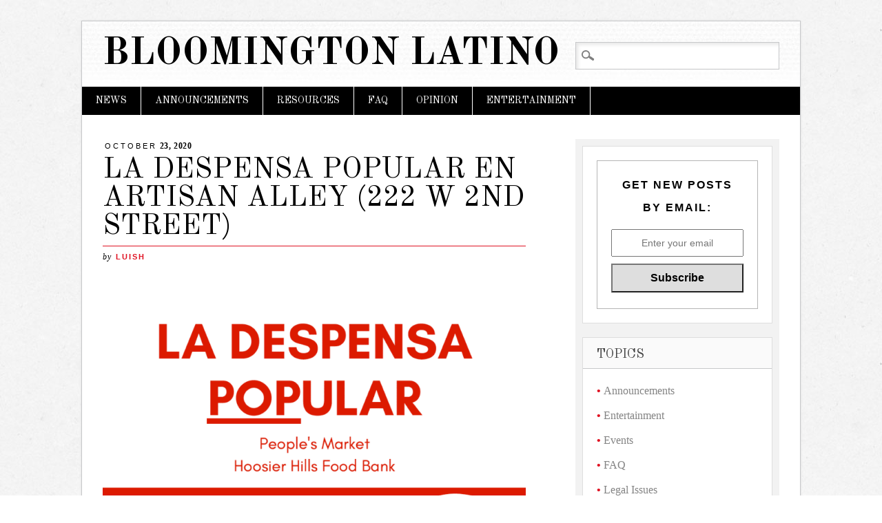

--- FILE ---
content_type: text/html; charset=UTF-8
request_url: http://bloomingtonlatino.org/announcements/la-despensa-popular-en-artisan-alley-222-w-2nd-street/
body_size: 25442
content:
<!DOCTYPE html>
<html lang="en" class="no-js">
<head>
<meta charset="UTF-8" />
<meta name="viewport" content="width=device-width" />
<link rel="profile" href="http://gmpg.org/xfn/11" />
<link rel="pingback" href="http://bloomingtonlatino.org/xmlrpc.php" />


<title>La Despensa POPular en Artisan Alley (222 W 2nd Street) &#8211; Bloomington Latino</title>
<meta name='robots' content='max-image-preview:large' />
<!-- Google tag (gtag.js) consent mode dataLayer added by Site Kit -->
<script type="text/javascript" id="google_gtagjs-js-consent-mode-data-layer">
/* <![CDATA[ */
window.dataLayer = window.dataLayer || [];function gtag(){dataLayer.push(arguments);}
gtag('consent', 'default', {"ad_personalization":"denied","ad_storage":"denied","ad_user_data":"denied","analytics_storage":"denied","functionality_storage":"denied","security_storage":"denied","personalization_storage":"denied","region":["AT","BE","BG","CH","CY","CZ","DE","DK","EE","ES","FI","FR","GB","GR","HR","HU","IE","IS","IT","LI","LT","LU","LV","MT","NL","NO","PL","PT","RO","SE","SI","SK"],"wait_for_update":500});
window._googlesitekitConsentCategoryMap = {"statistics":["analytics_storage"],"marketing":["ad_storage","ad_user_data","ad_personalization"],"functional":["functionality_storage","security_storage"],"preferences":["personalization_storage"]};
window._googlesitekitConsents = {"ad_personalization":"denied","ad_storage":"denied","ad_user_data":"denied","analytics_storage":"denied","functionality_storage":"denied","security_storage":"denied","personalization_storage":"denied","region":["AT","BE","BG","CH","CY","CZ","DE","DK","EE","ES","FI","FR","GB","GR","HR","HU","IE","IS","IT","LI","LT","LU","LV","MT","NL","NO","PL","PT","RO","SE","SI","SK"],"wait_for_update":500};
/* ]]> */
</script>
<!-- End Google tag (gtag.js) consent mode dataLayer added by Site Kit -->
<link rel='dns-prefetch' href='//www.googletagmanager.com' />
<link rel='dns-prefetch' href='//pagead2.googlesyndication.com' />
<link rel='dns-prefetch' href='//fundingchoicesmessages.google.com' />
<link rel="alternate" type="application/rss+xml" title="Bloomington Latino &raquo; Feed" href="http://bloomingtonlatino.org/feed/" />
<link rel="alternate" type="application/rss+xml" title="Bloomington Latino &raquo; Comments Feed" href="http://bloomingtonlatino.org/comments/feed/" />
<link rel="alternate" type="application/rss+xml" title="Bloomington Latino &raquo; La Despensa POPular en Artisan Alley (222 W 2nd Street) Comments Feed" href="http://bloomingtonlatino.org/announcements/la-despensa-popular-en-artisan-alley-222-w-2nd-street/feed/" />
<link rel="alternate" title="oEmbed (JSON)" type="application/json+oembed" href="http://bloomingtonlatino.org/wp-json/oembed/1.0/embed?url=http%3A%2F%2Fbloomingtonlatino.org%2Fannouncements%2Fla-despensa-popular-en-artisan-alley-222-w-2nd-street%2F" />
<link rel="alternate" title="oEmbed (XML)" type="text/xml+oembed" href="http://bloomingtonlatino.org/wp-json/oembed/1.0/embed?url=http%3A%2F%2Fbloomingtonlatino.org%2Fannouncements%2Fla-despensa-popular-en-artisan-alley-222-w-2nd-street%2F&#038;format=xml" />
<style id='wp-img-auto-sizes-contain-inline-css' type='text/css'>
img:is([sizes=auto i],[sizes^="auto," i]){contain-intrinsic-size:3000px 1500px}
/*# sourceURL=wp-img-auto-sizes-contain-inline-css */
</style>
<style id='wp-emoji-styles-inline-css' type='text/css'>

	img.wp-smiley, img.emoji {
		display: inline !important;
		border: none !important;
		box-shadow: none !important;
		height: 1em !important;
		width: 1em !important;
		margin: 0 0.07em !important;
		vertical-align: -0.1em !important;
		background: none !important;
		padding: 0 !important;
	}
/*# sourceURL=wp-emoji-styles-inline-css */
</style>
<style id='wp-block-library-inline-css' type='text/css'>
:root{--wp-block-synced-color:#7a00df;--wp-block-synced-color--rgb:122,0,223;--wp-bound-block-color:var(--wp-block-synced-color);--wp-editor-canvas-background:#ddd;--wp-admin-theme-color:#007cba;--wp-admin-theme-color--rgb:0,124,186;--wp-admin-theme-color-darker-10:#006ba1;--wp-admin-theme-color-darker-10--rgb:0,107,160.5;--wp-admin-theme-color-darker-20:#005a87;--wp-admin-theme-color-darker-20--rgb:0,90,135;--wp-admin-border-width-focus:2px}@media (min-resolution:192dpi){:root{--wp-admin-border-width-focus:1.5px}}.wp-element-button{cursor:pointer}:root .has-very-light-gray-background-color{background-color:#eee}:root .has-very-dark-gray-background-color{background-color:#313131}:root .has-very-light-gray-color{color:#eee}:root .has-very-dark-gray-color{color:#313131}:root .has-vivid-green-cyan-to-vivid-cyan-blue-gradient-background{background:linear-gradient(135deg,#00d084,#0693e3)}:root .has-purple-crush-gradient-background{background:linear-gradient(135deg,#34e2e4,#4721fb 50%,#ab1dfe)}:root .has-hazy-dawn-gradient-background{background:linear-gradient(135deg,#faaca8,#dad0ec)}:root .has-subdued-olive-gradient-background{background:linear-gradient(135deg,#fafae1,#67a671)}:root .has-atomic-cream-gradient-background{background:linear-gradient(135deg,#fdd79a,#004a59)}:root .has-nightshade-gradient-background{background:linear-gradient(135deg,#330968,#31cdcf)}:root .has-midnight-gradient-background{background:linear-gradient(135deg,#020381,#2874fc)}:root{--wp--preset--font-size--normal:16px;--wp--preset--font-size--huge:42px}.has-regular-font-size{font-size:1em}.has-larger-font-size{font-size:2.625em}.has-normal-font-size{font-size:var(--wp--preset--font-size--normal)}.has-huge-font-size{font-size:var(--wp--preset--font-size--huge)}.has-text-align-center{text-align:center}.has-text-align-left{text-align:left}.has-text-align-right{text-align:right}.has-fit-text{white-space:nowrap!important}#end-resizable-editor-section{display:none}.aligncenter{clear:both}.items-justified-left{justify-content:flex-start}.items-justified-center{justify-content:center}.items-justified-right{justify-content:flex-end}.items-justified-space-between{justify-content:space-between}.screen-reader-text{border:0;clip-path:inset(50%);height:1px;margin:-1px;overflow:hidden;padding:0;position:absolute;width:1px;word-wrap:normal!important}.screen-reader-text:focus{background-color:#ddd;clip-path:none;color:#444;display:block;font-size:1em;height:auto;left:5px;line-height:normal;padding:15px 23px 14px;text-decoration:none;top:5px;width:auto;z-index:100000}html :where(.has-border-color){border-style:solid}html :where([style*=border-top-color]){border-top-style:solid}html :where([style*=border-right-color]){border-right-style:solid}html :where([style*=border-bottom-color]){border-bottom-style:solid}html :where([style*=border-left-color]){border-left-style:solid}html :where([style*=border-width]){border-style:solid}html :where([style*=border-top-width]){border-top-style:solid}html :where([style*=border-right-width]){border-right-style:solid}html :where([style*=border-bottom-width]){border-bottom-style:solid}html :where([style*=border-left-width]){border-left-style:solid}html :where(img[class*=wp-image-]){height:auto;max-width:100%}:where(figure){margin:0 0 1em}html :where(.is-position-sticky){--wp-admin--admin-bar--position-offset:var(--wp-admin--admin-bar--height,0px)}@media screen and (max-width:600px){html :where(.is-position-sticky){--wp-admin--admin-bar--position-offset:0px}}

/*# sourceURL=wp-block-library-inline-css */
</style><style id='wp-block-image-inline-css' type='text/css'>
.wp-block-image>a,.wp-block-image>figure>a{display:inline-block}.wp-block-image img{box-sizing:border-box;height:auto;max-width:100%;vertical-align:bottom}@media not (prefers-reduced-motion){.wp-block-image img.hide{visibility:hidden}.wp-block-image img.show{animation:show-content-image .4s}}.wp-block-image[style*=border-radius] img,.wp-block-image[style*=border-radius]>a{border-radius:inherit}.wp-block-image.has-custom-border img{box-sizing:border-box}.wp-block-image.aligncenter{text-align:center}.wp-block-image.alignfull>a,.wp-block-image.alignwide>a{width:100%}.wp-block-image.alignfull img,.wp-block-image.alignwide img{height:auto;width:100%}.wp-block-image .aligncenter,.wp-block-image .alignleft,.wp-block-image .alignright,.wp-block-image.aligncenter,.wp-block-image.alignleft,.wp-block-image.alignright{display:table}.wp-block-image .aligncenter>figcaption,.wp-block-image .alignleft>figcaption,.wp-block-image .alignright>figcaption,.wp-block-image.aligncenter>figcaption,.wp-block-image.alignleft>figcaption,.wp-block-image.alignright>figcaption{caption-side:bottom;display:table-caption}.wp-block-image .alignleft{float:left;margin:.5em 1em .5em 0}.wp-block-image .alignright{float:right;margin:.5em 0 .5em 1em}.wp-block-image .aligncenter{margin-left:auto;margin-right:auto}.wp-block-image :where(figcaption){margin-bottom:1em;margin-top:.5em}.wp-block-image.is-style-circle-mask img{border-radius:9999px}@supports ((-webkit-mask-image:none) or (mask-image:none)) or (-webkit-mask-image:none){.wp-block-image.is-style-circle-mask img{border-radius:0;-webkit-mask-image:url('data:image/svg+xml;utf8,<svg viewBox="0 0 100 100" xmlns="http://www.w3.org/2000/svg"><circle cx="50" cy="50" r="50"/></svg>');mask-image:url('data:image/svg+xml;utf8,<svg viewBox="0 0 100 100" xmlns="http://www.w3.org/2000/svg"><circle cx="50" cy="50" r="50"/></svg>');mask-mode:alpha;-webkit-mask-position:center;mask-position:center;-webkit-mask-repeat:no-repeat;mask-repeat:no-repeat;-webkit-mask-size:contain;mask-size:contain}}:root :where(.wp-block-image.is-style-rounded img,.wp-block-image .is-style-rounded img){border-radius:9999px}.wp-block-image figure{margin:0}.wp-lightbox-container{display:flex;flex-direction:column;position:relative}.wp-lightbox-container img{cursor:zoom-in}.wp-lightbox-container img:hover+button{opacity:1}.wp-lightbox-container button{align-items:center;backdrop-filter:blur(16px) saturate(180%);background-color:#5a5a5a40;border:none;border-radius:4px;cursor:zoom-in;display:flex;height:20px;justify-content:center;opacity:0;padding:0;position:absolute;right:16px;text-align:center;top:16px;width:20px;z-index:100}@media not (prefers-reduced-motion){.wp-lightbox-container button{transition:opacity .2s ease}}.wp-lightbox-container button:focus-visible{outline:3px auto #5a5a5a40;outline:3px auto -webkit-focus-ring-color;outline-offset:3px}.wp-lightbox-container button:hover{cursor:pointer;opacity:1}.wp-lightbox-container button:focus{opacity:1}.wp-lightbox-container button:focus,.wp-lightbox-container button:hover,.wp-lightbox-container button:not(:hover):not(:active):not(.has-background){background-color:#5a5a5a40;border:none}.wp-lightbox-overlay{box-sizing:border-box;cursor:zoom-out;height:100vh;left:0;overflow:hidden;position:fixed;top:0;visibility:hidden;width:100%;z-index:100000}.wp-lightbox-overlay .close-button{align-items:center;cursor:pointer;display:flex;justify-content:center;min-height:40px;min-width:40px;padding:0;position:absolute;right:calc(env(safe-area-inset-right) + 16px);top:calc(env(safe-area-inset-top) + 16px);z-index:5000000}.wp-lightbox-overlay .close-button:focus,.wp-lightbox-overlay .close-button:hover,.wp-lightbox-overlay .close-button:not(:hover):not(:active):not(.has-background){background:none;border:none}.wp-lightbox-overlay .lightbox-image-container{height:var(--wp--lightbox-container-height);left:50%;overflow:hidden;position:absolute;top:50%;transform:translate(-50%,-50%);transform-origin:top left;width:var(--wp--lightbox-container-width);z-index:9999999999}.wp-lightbox-overlay .wp-block-image{align-items:center;box-sizing:border-box;display:flex;height:100%;justify-content:center;margin:0;position:relative;transform-origin:0 0;width:100%;z-index:3000000}.wp-lightbox-overlay .wp-block-image img{height:var(--wp--lightbox-image-height);min-height:var(--wp--lightbox-image-height);min-width:var(--wp--lightbox-image-width);width:var(--wp--lightbox-image-width)}.wp-lightbox-overlay .wp-block-image figcaption{display:none}.wp-lightbox-overlay button{background:none;border:none}.wp-lightbox-overlay .scrim{background-color:#fff;height:100%;opacity:.9;position:absolute;width:100%;z-index:2000000}.wp-lightbox-overlay.active{visibility:visible}@media not (prefers-reduced-motion){.wp-lightbox-overlay.active{animation:turn-on-visibility .25s both}.wp-lightbox-overlay.active img{animation:turn-on-visibility .35s both}.wp-lightbox-overlay.show-closing-animation:not(.active){animation:turn-off-visibility .35s both}.wp-lightbox-overlay.show-closing-animation:not(.active) img{animation:turn-off-visibility .25s both}.wp-lightbox-overlay.zoom.active{animation:none;opacity:1;visibility:visible}.wp-lightbox-overlay.zoom.active .lightbox-image-container{animation:lightbox-zoom-in .4s}.wp-lightbox-overlay.zoom.active .lightbox-image-container img{animation:none}.wp-lightbox-overlay.zoom.active .scrim{animation:turn-on-visibility .4s forwards}.wp-lightbox-overlay.zoom.show-closing-animation:not(.active){animation:none}.wp-lightbox-overlay.zoom.show-closing-animation:not(.active) .lightbox-image-container{animation:lightbox-zoom-out .4s}.wp-lightbox-overlay.zoom.show-closing-animation:not(.active) .lightbox-image-container img{animation:none}.wp-lightbox-overlay.zoom.show-closing-animation:not(.active) .scrim{animation:turn-off-visibility .4s forwards}}@keyframes show-content-image{0%{visibility:hidden}99%{visibility:hidden}to{visibility:visible}}@keyframes turn-on-visibility{0%{opacity:0}to{opacity:1}}@keyframes turn-off-visibility{0%{opacity:1;visibility:visible}99%{opacity:0;visibility:visible}to{opacity:0;visibility:hidden}}@keyframes lightbox-zoom-in{0%{transform:translate(calc((-100vw + var(--wp--lightbox-scrollbar-width))/2 + var(--wp--lightbox-initial-left-position)),calc(-50vh + var(--wp--lightbox-initial-top-position))) scale(var(--wp--lightbox-scale))}to{transform:translate(-50%,-50%) scale(1)}}@keyframes lightbox-zoom-out{0%{transform:translate(-50%,-50%) scale(1);visibility:visible}99%{visibility:visible}to{transform:translate(calc((-100vw + var(--wp--lightbox-scrollbar-width))/2 + var(--wp--lightbox-initial-left-position)),calc(-50vh + var(--wp--lightbox-initial-top-position))) scale(var(--wp--lightbox-scale));visibility:hidden}}
/*# sourceURL=http://bloomingtonlatino.org/wp-includes/blocks/image/style.min.css */
</style>
<style id='wp-block-paragraph-inline-css' type='text/css'>
.is-small-text{font-size:.875em}.is-regular-text{font-size:1em}.is-large-text{font-size:2.25em}.is-larger-text{font-size:3em}.has-drop-cap:not(:focus):first-letter{float:left;font-size:8.4em;font-style:normal;font-weight:100;line-height:.68;margin:.05em .1em 0 0;text-transform:uppercase}body.rtl .has-drop-cap:not(:focus):first-letter{float:none;margin-left:.1em}p.has-drop-cap.has-background{overflow:hidden}:root :where(p.has-background){padding:1.25em 2.375em}:where(p.has-text-color:not(.has-link-color)) a{color:inherit}p.has-text-align-left[style*="writing-mode:vertical-lr"],p.has-text-align-right[style*="writing-mode:vertical-rl"]{rotate:180deg}
/*# sourceURL=http://bloomingtonlatino.org/wp-includes/blocks/paragraph/style.min.css */
</style>
<style id='global-styles-inline-css' type='text/css'>
:root{--wp--preset--aspect-ratio--square: 1;--wp--preset--aspect-ratio--4-3: 4/3;--wp--preset--aspect-ratio--3-4: 3/4;--wp--preset--aspect-ratio--3-2: 3/2;--wp--preset--aspect-ratio--2-3: 2/3;--wp--preset--aspect-ratio--16-9: 16/9;--wp--preset--aspect-ratio--9-16: 9/16;--wp--preset--color--black: #000000;--wp--preset--color--cyan-bluish-gray: #abb8c3;--wp--preset--color--white: #ffffff;--wp--preset--color--pale-pink: #f78da7;--wp--preset--color--vivid-red: #cf2e2e;--wp--preset--color--luminous-vivid-orange: #ff6900;--wp--preset--color--luminous-vivid-amber: #fcb900;--wp--preset--color--light-green-cyan: #7bdcb5;--wp--preset--color--vivid-green-cyan: #00d084;--wp--preset--color--pale-cyan-blue: #8ed1fc;--wp--preset--color--vivid-cyan-blue: #0693e3;--wp--preset--color--vivid-purple: #9b51e0;--wp--preset--gradient--vivid-cyan-blue-to-vivid-purple: linear-gradient(135deg,rgb(6,147,227) 0%,rgb(155,81,224) 100%);--wp--preset--gradient--light-green-cyan-to-vivid-green-cyan: linear-gradient(135deg,rgb(122,220,180) 0%,rgb(0,208,130) 100%);--wp--preset--gradient--luminous-vivid-amber-to-luminous-vivid-orange: linear-gradient(135deg,rgb(252,185,0) 0%,rgb(255,105,0) 100%);--wp--preset--gradient--luminous-vivid-orange-to-vivid-red: linear-gradient(135deg,rgb(255,105,0) 0%,rgb(207,46,46) 100%);--wp--preset--gradient--very-light-gray-to-cyan-bluish-gray: linear-gradient(135deg,rgb(238,238,238) 0%,rgb(169,184,195) 100%);--wp--preset--gradient--cool-to-warm-spectrum: linear-gradient(135deg,rgb(74,234,220) 0%,rgb(151,120,209) 20%,rgb(207,42,186) 40%,rgb(238,44,130) 60%,rgb(251,105,98) 80%,rgb(254,248,76) 100%);--wp--preset--gradient--blush-light-purple: linear-gradient(135deg,rgb(255,206,236) 0%,rgb(152,150,240) 100%);--wp--preset--gradient--blush-bordeaux: linear-gradient(135deg,rgb(254,205,165) 0%,rgb(254,45,45) 50%,rgb(107,0,62) 100%);--wp--preset--gradient--luminous-dusk: linear-gradient(135deg,rgb(255,203,112) 0%,rgb(199,81,192) 50%,rgb(65,88,208) 100%);--wp--preset--gradient--pale-ocean: linear-gradient(135deg,rgb(255,245,203) 0%,rgb(182,227,212) 50%,rgb(51,167,181) 100%);--wp--preset--gradient--electric-grass: linear-gradient(135deg,rgb(202,248,128) 0%,rgb(113,206,126) 100%);--wp--preset--gradient--midnight: linear-gradient(135deg,rgb(2,3,129) 0%,rgb(40,116,252) 100%);--wp--preset--font-size--small: 13px;--wp--preset--font-size--medium: 20px;--wp--preset--font-size--large: 36px;--wp--preset--font-size--x-large: 42px;--wp--preset--spacing--20: 0.44rem;--wp--preset--spacing--30: 0.67rem;--wp--preset--spacing--40: 1rem;--wp--preset--spacing--50: 1.5rem;--wp--preset--spacing--60: 2.25rem;--wp--preset--spacing--70: 3.38rem;--wp--preset--spacing--80: 5.06rem;--wp--preset--shadow--natural: 6px 6px 9px rgba(0, 0, 0, 0.2);--wp--preset--shadow--deep: 12px 12px 50px rgba(0, 0, 0, 0.4);--wp--preset--shadow--sharp: 6px 6px 0px rgba(0, 0, 0, 0.2);--wp--preset--shadow--outlined: 6px 6px 0px -3px rgb(255, 255, 255), 6px 6px rgb(0, 0, 0);--wp--preset--shadow--crisp: 6px 6px 0px rgb(0, 0, 0);}:where(.is-layout-flex){gap: 0.5em;}:where(.is-layout-grid){gap: 0.5em;}body .is-layout-flex{display: flex;}.is-layout-flex{flex-wrap: wrap;align-items: center;}.is-layout-flex > :is(*, div){margin: 0;}body .is-layout-grid{display: grid;}.is-layout-grid > :is(*, div){margin: 0;}:where(.wp-block-columns.is-layout-flex){gap: 2em;}:where(.wp-block-columns.is-layout-grid){gap: 2em;}:where(.wp-block-post-template.is-layout-flex){gap: 1.25em;}:where(.wp-block-post-template.is-layout-grid){gap: 1.25em;}.has-black-color{color: var(--wp--preset--color--black) !important;}.has-cyan-bluish-gray-color{color: var(--wp--preset--color--cyan-bluish-gray) !important;}.has-white-color{color: var(--wp--preset--color--white) !important;}.has-pale-pink-color{color: var(--wp--preset--color--pale-pink) !important;}.has-vivid-red-color{color: var(--wp--preset--color--vivid-red) !important;}.has-luminous-vivid-orange-color{color: var(--wp--preset--color--luminous-vivid-orange) !important;}.has-luminous-vivid-amber-color{color: var(--wp--preset--color--luminous-vivid-amber) !important;}.has-light-green-cyan-color{color: var(--wp--preset--color--light-green-cyan) !important;}.has-vivid-green-cyan-color{color: var(--wp--preset--color--vivid-green-cyan) !important;}.has-pale-cyan-blue-color{color: var(--wp--preset--color--pale-cyan-blue) !important;}.has-vivid-cyan-blue-color{color: var(--wp--preset--color--vivid-cyan-blue) !important;}.has-vivid-purple-color{color: var(--wp--preset--color--vivid-purple) !important;}.has-black-background-color{background-color: var(--wp--preset--color--black) !important;}.has-cyan-bluish-gray-background-color{background-color: var(--wp--preset--color--cyan-bluish-gray) !important;}.has-white-background-color{background-color: var(--wp--preset--color--white) !important;}.has-pale-pink-background-color{background-color: var(--wp--preset--color--pale-pink) !important;}.has-vivid-red-background-color{background-color: var(--wp--preset--color--vivid-red) !important;}.has-luminous-vivid-orange-background-color{background-color: var(--wp--preset--color--luminous-vivid-orange) !important;}.has-luminous-vivid-amber-background-color{background-color: var(--wp--preset--color--luminous-vivid-amber) !important;}.has-light-green-cyan-background-color{background-color: var(--wp--preset--color--light-green-cyan) !important;}.has-vivid-green-cyan-background-color{background-color: var(--wp--preset--color--vivid-green-cyan) !important;}.has-pale-cyan-blue-background-color{background-color: var(--wp--preset--color--pale-cyan-blue) !important;}.has-vivid-cyan-blue-background-color{background-color: var(--wp--preset--color--vivid-cyan-blue) !important;}.has-vivid-purple-background-color{background-color: var(--wp--preset--color--vivid-purple) !important;}.has-black-border-color{border-color: var(--wp--preset--color--black) !important;}.has-cyan-bluish-gray-border-color{border-color: var(--wp--preset--color--cyan-bluish-gray) !important;}.has-white-border-color{border-color: var(--wp--preset--color--white) !important;}.has-pale-pink-border-color{border-color: var(--wp--preset--color--pale-pink) !important;}.has-vivid-red-border-color{border-color: var(--wp--preset--color--vivid-red) !important;}.has-luminous-vivid-orange-border-color{border-color: var(--wp--preset--color--luminous-vivid-orange) !important;}.has-luminous-vivid-amber-border-color{border-color: var(--wp--preset--color--luminous-vivid-amber) !important;}.has-light-green-cyan-border-color{border-color: var(--wp--preset--color--light-green-cyan) !important;}.has-vivid-green-cyan-border-color{border-color: var(--wp--preset--color--vivid-green-cyan) !important;}.has-pale-cyan-blue-border-color{border-color: var(--wp--preset--color--pale-cyan-blue) !important;}.has-vivid-cyan-blue-border-color{border-color: var(--wp--preset--color--vivid-cyan-blue) !important;}.has-vivid-purple-border-color{border-color: var(--wp--preset--color--vivid-purple) !important;}.has-vivid-cyan-blue-to-vivid-purple-gradient-background{background: var(--wp--preset--gradient--vivid-cyan-blue-to-vivid-purple) !important;}.has-light-green-cyan-to-vivid-green-cyan-gradient-background{background: var(--wp--preset--gradient--light-green-cyan-to-vivid-green-cyan) !important;}.has-luminous-vivid-amber-to-luminous-vivid-orange-gradient-background{background: var(--wp--preset--gradient--luminous-vivid-amber-to-luminous-vivid-orange) !important;}.has-luminous-vivid-orange-to-vivid-red-gradient-background{background: var(--wp--preset--gradient--luminous-vivid-orange-to-vivid-red) !important;}.has-very-light-gray-to-cyan-bluish-gray-gradient-background{background: var(--wp--preset--gradient--very-light-gray-to-cyan-bluish-gray) !important;}.has-cool-to-warm-spectrum-gradient-background{background: var(--wp--preset--gradient--cool-to-warm-spectrum) !important;}.has-blush-light-purple-gradient-background{background: var(--wp--preset--gradient--blush-light-purple) !important;}.has-blush-bordeaux-gradient-background{background: var(--wp--preset--gradient--blush-bordeaux) !important;}.has-luminous-dusk-gradient-background{background: var(--wp--preset--gradient--luminous-dusk) !important;}.has-pale-ocean-gradient-background{background: var(--wp--preset--gradient--pale-ocean) !important;}.has-electric-grass-gradient-background{background: var(--wp--preset--gradient--electric-grass) !important;}.has-midnight-gradient-background{background: var(--wp--preset--gradient--midnight) !important;}.has-small-font-size{font-size: var(--wp--preset--font-size--small) !important;}.has-medium-font-size{font-size: var(--wp--preset--font-size--medium) !important;}.has-large-font-size{font-size: var(--wp--preset--font-size--large) !important;}.has-x-large-font-size{font-size: var(--wp--preset--font-size--x-large) !important;}
/*# sourceURL=global-styles-inline-css */
</style>

<style id='classic-theme-styles-inline-css' type='text/css'>
/*! This file is auto-generated */
.wp-block-button__link{color:#fff;background-color:#32373c;border-radius:9999px;box-shadow:none;text-decoration:none;padding:calc(.667em + 2px) calc(1.333em + 2px);font-size:1.125em}.wp-block-file__button{background:#32373c;color:#fff;text-decoration:none}
/*# sourceURL=/wp-includes/css/classic-themes.min.css */
</style>
<link rel='stylesheet' id='SFSIPLUSmainCss-css' href='http://bloomingtonlatino.org/wp-content/plugins/ultimate-social-media-plus/css/sfsi-style.css?ver=3.7.1' type='text/css' media='all' />
<link rel='stylesheet' id='diginews_style-css' href='http://bloomingtonlatino.org/wp-content/themes/diginews/style.css?ver=6.9' type='text/css' media='all' />
<script type="text/javascript" src="http://bloomingtonlatino.org/wp-includes/js/jquery/jquery.min.js?ver=3.7.1" id="jquery-core-js"></script>
<script type="text/javascript" src="http://bloomingtonlatino.org/wp-includes/js/jquery/jquery-migrate.min.js?ver=3.4.1" id="jquery-migrate-js"></script>
<script type="text/javascript" src="http://bloomingtonlatino.org/wp-content/themes/diginews/library/js/modernizr-2.6.1.min.js?ver=2.6.1" id="modernizr-js"></script>
<script type="text/javascript" src="http://bloomingtonlatino.org/wp-content/themes/diginews/library/js/scripts.js?ver=1.0.0" id="diginews_custom_js-js"></script>

<!-- Google tag (gtag.js) snippet added by Site Kit -->
<!-- Google Analytics snippet added by Site Kit -->
<script type="text/javascript" src="https://www.googletagmanager.com/gtag/js?id=G-XQVFQDC3F2" id="google_gtagjs-js" async></script>
<script type="text/javascript" id="google_gtagjs-js-after">
/* <![CDATA[ */
window.dataLayer = window.dataLayer || [];function gtag(){dataLayer.push(arguments);}
gtag("set","linker",{"domains":["bloomingtonlatino.org"]});
gtag("js", new Date());
gtag("set", "developer_id.dZTNiMT", true);
gtag("config", "G-XQVFQDC3F2", {"googlesitekit_post_type":"post","googlesitekit_post_date":"20201023"});
//# sourceURL=google_gtagjs-js-after
/* ]]> */
</script>
<link rel="https://api.w.org/" href="http://bloomingtonlatino.org/wp-json/" /><link rel="alternate" title="JSON" type="application/json" href="http://bloomingtonlatino.org/wp-json/wp/v2/posts/2217" /><link rel="EditURI" type="application/rsd+xml" title="RSD" href="http://bloomingtonlatino.org/xmlrpc.php?rsd" />
<meta name="generator" content="WordPress 6.9" />
<link rel="canonical" href="http://bloomingtonlatino.org/announcements/la-despensa-popular-en-artisan-alley-222-w-2nd-street/" />
<link rel='shortlink' href='http://bloomingtonlatino.org/?p=2217' />
<meta name="generator" content="Site Kit by Google 1.167.0" />	<script>
		window.addEventListener("sfsi_plus_functions_loaded", function() {
			var body = document.getElementsByTagName('body')[0];
			// console.log(body);
			body.classList.add("sfsi_plus_3.53");
		})
		// window.addEventListener('sfsi_plus_functions_loaded',function(e) {
		// 	jQuery("body").addClass("sfsi_plus_3.53")
		// });
		jQuery(document).ready(function(e) {
			jQuery("body").addClass("sfsi_plus_3.53")
		});

		function sfsi_plus_processfurther(ref) {
			var feed_id = '[base64]';
			var feedtype = 8;
			var email = jQuery(ref).find('input[name="email"]').val();
			var filter = /^(([^<>()[\]\\.,;:\s@\"]+(\.[^<>()[\]\\.,;:\s@\"]+)*)|(\".+\"))@((\[[0-9]{1,3}\.[0-9]{1,3}\.[0-9]{1,3}\.[0-9]{1,3}\])|(([a-zA-Z\-0-9]+\.)+[a-zA-Z]{2,}))$/;
			if ((email != "Enter your email") && (filter.test(email))) {
				if (feedtype == "8") {
					var url = "https://api.follow.it/subscription-form/" + feed_id + "/" + feedtype;
					window.open(url, "popupwindow", "scrollbars=yes,width=1080,height=760");
					return true;
				}
			} else {
				alert("Please enter email address");
				jQuery(ref).find('input[name="email"]').focus();
				return false;
			}
		}
	</script>
	<style>
		.sfsi_plus_subscribe_Popinner {
			width: 100% !important;
			height: auto !important;
			border: 1px solid #b5b5b5 !important;
			padding: 18px 0px !important;
			background-color: #ffffff !important;
		}

		.sfsi_plus_subscribe_Popinner form {
			margin: 0 20px !important;
		}

		.sfsi_plus_subscribe_Popinner h5 {
			font-family: Helvetica,Arial,sans-serif !important;

			font-weight: bold !important;
			color: #000000 !important;
			font-size: 16px !important;
			text-align: center !important;
			margin: 0 0 10px !important;
			padding: 0 !important;
		}

		.sfsi_plus_subscription_form_field {
			margin: 5px 0 !important;
			width: 100% !important;
			display: inline-flex;
			display: -webkit-inline-flex;
		}

		.sfsi_plus_subscription_form_field input {
			width: 100% !important;
			padding: 10px 0px !important;
		}

		.sfsi_plus_subscribe_Popinner input[type=email] {
			font-family: Helvetica,Arial,sans-serif !important;

			font-style: normal !important;
			color:  !important;
			font-size: 14px !important;
			text-align: center !important;
		}

		.sfsi_plus_subscribe_Popinner input[type=email]::-webkit-input-placeholder {
			font-family: Helvetica,Arial,sans-serif !important;

			font-style: normal !important;
			color:  !important;
			font-size: 14px !important;
			text-align: center !important;
		}

		.sfsi_plus_subscribe_Popinner input[type=email]:-moz-placeholder {
			/* Firefox 18- */
			font-family: Helvetica,Arial,sans-serif !important;

			font-style: normal !important;
			color:  !important;
			font-size: 14px !important;
			text-align: center !important;
		}

		.sfsi_plus_subscribe_Popinner input[type=email]::-moz-placeholder {
			/* Firefox 19+ */
			font-family: Helvetica,Arial,sans-serif !important;

			font-style: normal !important;
			color:  !important;
			font-size: 14px !important;
			text-align: center !important;
		}

		.sfsi_plus_subscribe_Popinner input[type=email]:-ms-input-placeholder {
			font-family: Helvetica,Arial,sans-serif !important;

			font-style: normal !important;
			color:  !important;
			font-size: 14px !important;
			text-align: center !important;
		}

		.sfsi_plus_subscribe_Popinner input[type=submit] {
			font-family: Helvetica,Arial,sans-serif !important;

			font-weight: bold !important;
			color: #000000 !important;
			font-size: 16px !important;
			text-align: center !important;
			background-color: #dedede !important;
		}
	</style>
	<meta name="follow.[base64]" content="Je6RQ5TULPlNbDLcKkjP"/> <meta name="viewport" content="width=device-width, initial-scale=1">
<!-- Google AdSense meta tags added by Site Kit -->
<meta name="google-adsense-platform-account" content="ca-host-pub-2644536267352236">
<meta name="google-adsense-platform-domain" content="sitekit.withgoogle.com">
<!-- End Google AdSense meta tags added by Site Kit -->
<style type="text/css">.recentcomments a{display:inline !important;padding:0 !important;margin:0 !important;}</style><style type="text/css" id="custom-background-css">
body.custom-background { background-image: url("http://bloomingtonlatino.org/wp-content/themes/diginews/library/images/bg.jpg"); background-position: left top; background-size: auto; background-repeat: repeat; background-attachment: scroll; }
</style>
	
<!-- Google AdSense snippet added by Site Kit -->
<script type="text/javascript" async="async" src="https://pagead2.googlesyndication.com/pagead/js/adsbygoogle.js?client=ca-pub-1142465777167307&amp;host=ca-host-pub-2644536267352236" crossorigin="anonymous"></script>

<!-- End Google AdSense snippet added by Site Kit -->

<!-- Google AdSense Ad Blocking Recovery snippet added by Site Kit -->
<script async src="https://fundingchoicesmessages.google.com/i/pub-1142465777167307?ers=1"></script><script>(function() {function signalGooglefcPresent() {if (!window.frames['googlefcPresent']) {if (document.body) {const iframe = document.createElement('iframe'); iframe.style = 'width: 0; height: 0; border: none; z-index: -1000; left: -1000px; top: -1000px;'; iframe.style.display = 'none'; iframe.name = 'googlefcPresent'; document.body.appendChild(iframe);} else {setTimeout(signalGooglefcPresent, 0);}}}signalGooglefcPresent();})();</script>
<!-- End Google AdSense Ad Blocking Recovery snippet added by Site Kit -->

<!-- Google AdSense Ad Blocking Recovery Error Protection snippet added by Site Kit -->
<script>(function(){'use strict';function aa(a){var b=0;return function(){return b<a.length?{done:!1,value:a[b++]}:{done:!0}}}var ba=typeof Object.defineProperties=="function"?Object.defineProperty:function(a,b,c){if(a==Array.prototype||a==Object.prototype)return a;a[b]=c.value;return a};
function ca(a){a=["object"==typeof globalThis&&globalThis,a,"object"==typeof window&&window,"object"==typeof self&&self,"object"==typeof global&&global];for(var b=0;b<a.length;++b){var c=a[b];if(c&&c.Math==Math)return c}throw Error("Cannot find global object");}var da=ca(this);function l(a,b){if(b)a:{var c=da;a=a.split(".");for(var d=0;d<a.length-1;d++){var e=a[d];if(!(e in c))break a;c=c[e]}a=a[a.length-1];d=c[a];b=b(d);b!=d&&b!=null&&ba(c,a,{configurable:!0,writable:!0,value:b})}}
function ea(a){return a.raw=a}function n(a){var b=typeof Symbol!="undefined"&&Symbol.iterator&&a[Symbol.iterator];if(b)return b.call(a);if(typeof a.length=="number")return{next:aa(a)};throw Error(String(a)+" is not an iterable or ArrayLike");}function fa(a){for(var b,c=[];!(b=a.next()).done;)c.push(b.value);return c}var ha=typeof Object.create=="function"?Object.create:function(a){function b(){}b.prototype=a;return new b},p;
if(typeof Object.setPrototypeOf=="function")p=Object.setPrototypeOf;else{var q;a:{var ja={a:!0},ka={};try{ka.__proto__=ja;q=ka.a;break a}catch(a){}q=!1}p=q?function(a,b){a.__proto__=b;if(a.__proto__!==b)throw new TypeError(a+" is not extensible");return a}:null}var la=p;
function t(a,b){a.prototype=ha(b.prototype);a.prototype.constructor=a;if(la)la(a,b);else for(var c in b)if(c!="prototype")if(Object.defineProperties){var d=Object.getOwnPropertyDescriptor(b,c);d&&Object.defineProperty(a,c,d)}else a[c]=b[c];a.A=b.prototype}function ma(){for(var a=Number(this),b=[],c=a;c<arguments.length;c++)b[c-a]=arguments[c];return b}l("Object.is",function(a){return a?a:function(b,c){return b===c?b!==0||1/b===1/c:b!==b&&c!==c}});
l("Array.prototype.includes",function(a){return a?a:function(b,c){var d=this;d instanceof String&&(d=String(d));var e=d.length;c=c||0;for(c<0&&(c=Math.max(c+e,0));c<e;c++){var f=d[c];if(f===b||Object.is(f,b))return!0}return!1}});
l("String.prototype.includes",function(a){return a?a:function(b,c){if(this==null)throw new TypeError("The 'this' value for String.prototype.includes must not be null or undefined");if(b instanceof RegExp)throw new TypeError("First argument to String.prototype.includes must not be a regular expression");return this.indexOf(b,c||0)!==-1}});l("Number.MAX_SAFE_INTEGER",function(){return 9007199254740991});
l("Number.isFinite",function(a){return a?a:function(b){return typeof b!=="number"?!1:!isNaN(b)&&b!==Infinity&&b!==-Infinity}});l("Number.isInteger",function(a){return a?a:function(b){return Number.isFinite(b)?b===Math.floor(b):!1}});l("Number.isSafeInteger",function(a){return a?a:function(b){return Number.isInteger(b)&&Math.abs(b)<=Number.MAX_SAFE_INTEGER}});
l("Math.trunc",function(a){return a?a:function(b){b=Number(b);if(isNaN(b)||b===Infinity||b===-Infinity||b===0)return b;var c=Math.floor(Math.abs(b));return b<0?-c:c}});/*

 Copyright The Closure Library Authors.
 SPDX-License-Identifier: Apache-2.0
*/
var u=this||self;function v(a,b){a:{var c=["CLOSURE_FLAGS"];for(var d=u,e=0;e<c.length;e++)if(d=d[c[e]],d==null){c=null;break a}c=d}a=c&&c[a];return a!=null?a:b}function w(a){return a};function na(a){u.setTimeout(function(){throw a;},0)};var oa=v(610401301,!1),pa=v(188588736,!0),qa=v(645172343,v(1,!0));var x,ra=u.navigator;x=ra?ra.userAgentData||null:null;function z(a){return oa?x?x.brands.some(function(b){return(b=b.brand)&&b.indexOf(a)!=-1}):!1:!1}function A(a){var b;a:{if(b=u.navigator)if(b=b.userAgent)break a;b=""}return b.indexOf(a)!=-1};function B(){return oa?!!x&&x.brands.length>0:!1}function C(){return B()?z("Chromium"):(A("Chrome")||A("CriOS"))&&!(B()?0:A("Edge"))||A("Silk")};var sa=B()?!1:A("Trident")||A("MSIE");!A("Android")||C();C();A("Safari")&&(C()||(B()?0:A("Coast"))||(B()?0:A("Opera"))||(B()?0:A("Edge"))||(B()?z("Microsoft Edge"):A("Edg/"))||B()&&z("Opera"));var ta={},D=null;var ua=typeof Uint8Array!=="undefined",va=!sa&&typeof btoa==="function";var wa;function E(){return typeof BigInt==="function"};var F=typeof Symbol==="function"&&typeof Symbol()==="symbol";function xa(a){return typeof Symbol==="function"&&typeof Symbol()==="symbol"?Symbol():a}var G=xa(),ya=xa("2ex");var za=F?function(a,b){a[G]|=b}:function(a,b){a.g!==void 0?a.g|=b:Object.defineProperties(a,{g:{value:b,configurable:!0,writable:!0,enumerable:!1}})},H=F?function(a){return a[G]|0}:function(a){return a.g|0},I=F?function(a){return a[G]}:function(a){return a.g},J=F?function(a,b){a[G]=b}:function(a,b){a.g!==void 0?a.g=b:Object.defineProperties(a,{g:{value:b,configurable:!0,writable:!0,enumerable:!1}})};function Aa(a,b){J(b,(a|0)&-14591)}function Ba(a,b){J(b,(a|34)&-14557)};var K={},Ca={};function Da(a){return!(!a||typeof a!=="object"||a.g!==Ca)}function Ea(a){return a!==null&&typeof a==="object"&&!Array.isArray(a)&&a.constructor===Object}function L(a,b,c){if(!Array.isArray(a)||a.length)return!1;var d=H(a);if(d&1)return!0;if(!(b&&(Array.isArray(b)?b.includes(c):b.has(c))))return!1;J(a,d|1);return!0};var M=0,N=0;function Fa(a){var b=a>>>0;M=b;N=(a-b)/4294967296>>>0}function Ga(a){if(a<0){Fa(-a);var b=n(Ha(M,N));a=b.next().value;b=b.next().value;M=a>>>0;N=b>>>0}else Fa(a)}function Ia(a,b){b>>>=0;a>>>=0;if(b<=2097151)var c=""+(4294967296*b+a);else E()?c=""+(BigInt(b)<<BigInt(32)|BigInt(a)):(c=(a>>>24|b<<8)&16777215,b=b>>16&65535,a=(a&16777215)+c*6777216+b*6710656,c+=b*8147497,b*=2,a>=1E7&&(c+=a/1E7>>>0,a%=1E7),c>=1E7&&(b+=c/1E7>>>0,c%=1E7),c=b+Ja(c)+Ja(a));return c}
function Ja(a){a=String(a);return"0000000".slice(a.length)+a}function Ha(a,b){b=~b;a?a=~a+1:b+=1;return[a,b]};var Ka=/^-?([1-9][0-9]*|0)(\.[0-9]+)?$/;var O;function La(a,b){O=b;a=new a(b);O=void 0;return a}
function P(a,b,c){a==null&&(a=O);O=void 0;if(a==null){var d=96;c?(a=[c],d|=512):a=[];b&&(d=d&-16760833|(b&1023)<<14)}else{if(!Array.isArray(a))throw Error("narr");d=H(a);if(d&2048)throw Error("farr");if(d&64)return a;d|=64;if(c&&(d|=512,c!==a[0]))throw Error("mid");a:{c=a;var e=c.length;if(e){var f=e-1;if(Ea(c[f])){d|=256;b=f-(+!!(d&512)-1);if(b>=1024)throw Error("pvtlmt");d=d&-16760833|(b&1023)<<14;break a}}if(b){b=Math.max(b,e-(+!!(d&512)-1));if(b>1024)throw Error("spvt");d=d&-16760833|(b&1023)<<
14}}}J(a,d);return a};function Ma(a){switch(typeof a){case "number":return isFinite(a)?a:String(a);case "boolean":return a?1:0;case "object":if(a)if(Array.isArray(a)){if(L(a,void 0,0))return}else if(ua&&a!=null&&a instanceof Uint8Array){if(va){for(var b="",c=0,d=a.length-10240;c<d;)b+=String.fromCharCode.apply(null,a.subarray(c,c+=10240));b+=String.fromCharCode.apply(null,c?a.subarray(c):a);a=btoa(b)}else{b===void 0&&(b=0);if(!D){D={};c="ABCDEFGHIJKLMNOPQRSTUVWXYZabcdefghijklmnopqrstuvwxyz0123456789".split("");d=["+/=",
"+/","-_=","-_.","-_"];for(var e=0;e<5;e++){var f=c.concat(d[e].split(""));ta[e]=f;for(var g=0;g<f.length;g++){var h=f[g];D[h]===void 0&&(D[h]=g)}}}b=ta[b];c=Array(Math.floor(a.length/3));d=b[64]||"";for(e=f=0;f<a.length-2;f+=3){var k=a[f],m=a[f+1];h=a[f+2];g=b[k>>2];k=b[(k&3)<<4|m>>4];m=b[(m&15)<<2|h>>6];h=b[h&63];c[e++]=g+k+m+h}g=0;h=d;switch(a.length-f){case 2:g=a[f+1],h=b[(g&15)<<2]||d;case 1:a=a[f],c[e]=b[a>>2]+b[(a&3)<<4|g>>4]+h+d}a=c.join("")}return a}}return a};function Na(a,b,c){a=Array.prototype.slice.call(a);var d=a.length,e=b&256?a[d-1]:void 0;d+=e?-1:0;for(b=b&512?1:0;b<d;b++)a[b]=c(a[b]);if(e){b=a[b]={};for(var f in e)Object.prototype.hasOwnProperty.call(e,f)&&(b[f]=c(e[f]))}return a}function Oa(a,b,c,d,e){if(a!=null){if(Array.isArray(a))a=L(a,void 0,0)?void 0:e&&H(a)&2?a:Pa(a,b,c,d!==void 0,e);else if(Ea(a)){var f={},g;for(g in a)Object.prototype.hasOwnProperty.call(a,g)&&(f[g]=Oa(a[g],b,c,d,e));a=f}else a=b(a,d);return a}}
function Pa(a,b,c,d,e){var f=d||c?H(a):0;d=d?!!(f&32):void 0;a=Array.prototype.slice.call(a);for(var g=0;g<a.length;g++)a[g]=Oa(a[g],b,c,d,e);c&&c(f,a);return a}function Qa(a){return a.s===K?a.toJSON():Ma(a)};function Ra(a,b,c){c=c===void 0?Ba:c;if(a!=null){if(ua&&a instanceof Uint8Array)return b?a:new Uint8Array(a);if(Array.isArray(a)){var d=H(a);if(d&2)return a;b&&(b=d===0||!!(d&32)&&!(d&64||!(d&16)));return b?(J(a,(d|34)&-12293),a):Pa(a,Ra,d&4?Ba:c,!0,!0)}a.s===K&&(c=a.h,d=I(c),a=d&2?a:La(a.constructor,Sa(c,d,!0)));return a}}function Sa(a,b,c){var d=c||b&2?Ba:Aa,e=!!(b&32);a=Na(a,b,function(f){return Ra(f,e,d)});za(a,32|(c?2:0));return a};function Ta(a,b){a=a.h;return Ua(a,I(a),b)}function Va(a,b,c,d){b=d+(+!!(b&512)-1);if(!(b<0||b>=a.length||b>=c))return a[b]}
function Ua(a,b,c,d){if(c===-1)return null;var e=b>>14&1023||536870912;if(c>=e){if(b&256)return a[a.length-1][c]}else{var f=a.length;if(d&&b&256&&(d=a[f-1][c],d!=null)){if(Va(a,b,e,c)&&ya!=null){var g;a=(g=wa)!=null?g:wa={};g=a[ya]||0;g>=4||(a[ya]=g+1,g=Error(),g.__closure__error__context__984382||(g.__closure__error__context__984382={}),g.__closure__error__context__984382.severity="incident",na(g))}return d}return Va(a,b,e,c)}}
function Wa(a,b,c,d,e){var f=b>>14&1023||536870912;if(c>=f||e&&!qa){var g=b;if(b&256)e=a[a.length-1];else{if(d==null)return;e=a[f+(+!!(b&512)-1)]={};g|=256}e[c]=d;c<f&&(a[c+(+!!(b&512)-1)]=void 0);g!==b&&J(a,g)}else a[c+(+!!(b&512)-1)]=d,b&256&&(a=a[a.length-1],c in a&&delete a[c])}
function Xa(a,b){var c=Ya;var d=d===void 0?!1:d;var e=a.h;var f=I(e),g=Ua(e,f,b,d);if(g!=null&&typeof g==="object"&&g.s===K)c=g;else if(Array.isArray(g)){var h=H(g),k=h;k===0&&(k|=f&32);k|=f&2;k!==h&&J(g,k);c=new c(g)}else c=void 0;c!==g&&c!=null&&Wa(e,f,b,c,d);e=c;if(e==null)return e;a=a.h;f=I(a);f&2||(g=e,c=g.h,h=I(c),g=h&2?La(g.constructor,Sa(c,h,!1)):g,g!==e&&(e=g,Wa(a,f,b,e,d)));return e}function Za(a,b){a=Ta(a,b);return a==null||typeof a==="string"?a:void 0}
function $a(a,b){var c=c===void 0?0:c;a=Ta(a,b);if(a!=null)if(b=typeof a,b==="number"?Number.isFinite(a):b!=="string"?0:Ka.test(a))if(typeof a==="number"){if(a=Math.trunc(a),!Number.isSafeInteger(a)){Ga(a);b=M;var d=N;if(a=d&2147483648)b=~b+1>>>0,d=~d>>>0,b==0&&(d=d+1>>>0);b=d*4294967296+(b>>>0);a=a?-b:b}}else if(b=Math.trunc(Number(a)),Number.isSafeInteger(b))a=String(b);else{if(b=a.indexOf("."),b!==-1&&(a=a.substring(0,b)),!(a[0]==="-"?a.length<20||a.length===20&&Number(a.substring(0,7))>-922337:
a.length<19||a.length===19&&Number(a.substring(0,6))<922337)){if(a.length<16)Ga(Number(a));else if(E())a=BigInt(a),M=Number(a&BigInt(4294967295))>>>0,N=Number(a>>BigInt(32)&BigInt(4294967295));else{b=+(a[0]==="-");N=M=0;d=a.length;for(var e=b,f=(d-b)%6+b;f<=d;e=f,f+=6)e=Number(a.slice(e,f)),N*=1E6,M=M*1E6+e,M>=4294967296&&(N+=Math.trunc(M/4294967296),N>>>=0,M>>>=0);b&&(b=n(Ha(M,N)),a=b.next().value,b=b.next().value,M=a,N=b)}a=M;b=N;b&2147483648?E()?a=""+(BigInt(b|0)<<BigInt(32)|BigInt(a>>>0)):(b=
n(Ha(a,b)),a=b.next().value,b=b.next().value,a="-"+Ia(a,b)):a=Ia(a,b)}}else a=void 0;return a!=null?a:c}function R(a,b){var c=c===void 0?"":c;a=Za(a,b);return a!=null?a:c};var S;function T(a,b,c){this.h=P(a,b,c)}T.prototype.toJSON=function(){return ab(this)};T.prototype.s=K;T.prototype.toString=function(){try{return S=!0,ab(this).toString()}finally{S=!1}};
function ab(a){var b=S?a.h:Pa(a.h,Qa,void 0,void 0,!1);var c=!S;var d=pa?void 0:a.constructor.v;var e=I(c?a.h:b);if(a=b.length){var f=b[a-1],g=Ea(f);g?a--:f=void 0;e=+!!(e&512)-1;var h=b;if(g){b:{var k=f;var m={};g=!1;if(k)for(var r in k)if(Object.prototype.hasOwnProperty.call(k,r))if(isNaN(+r))m[r]=k[r];else{var y=k[r];Array.isArray(y)&&(L(y,d,+r)||Da(y)&&y.size===0)&&(y=null);y==null&&(g=!0);y!=null&&(m[r]=y)}if(g){for(var Q in m)break b;m=null}else m=k}k=m==null?f!=null:m!==f}for(var ia;a>0;a--){Q=
a-1;r=h[Q];Q-=e;if(!(r==null||L(r,d,Q)||Da(r)&&r.size===0))break;ia=!0}if(h!==b||k||ia){if(!c)h=Array.prototype.slice.call(h,0,a);else if(ia||k||m)h.length=a;m&&h.push(m)}b=h}return b};function bb(a){return function(b){if(b==null||b=="")b=new a;else{b=JSON.parse(b);if(!Array.isArray(b))throw Error("dnarr");za(b,32);b=La(a,b)}return b}};function cb(a){this.h=P(a)}t(cb,T);var db=bb(cb);var U;function V(a){this.g=a}V.prototype.toString=function(){return this.g+""};var eb={};function fb(a){if(U===void 0){var b=null;var c=u.trustedTypes;if(c&&c.createPolicy){try{b=c.createPolicy("goog#html",{createHTML:w,createScript:w,createScriptURL:w})}catch(d){u.console&&u.console.error(d.message)}U=b}else U=b}a=(b=U)?b.createScriptURL(a):a;return new V(a,eb)};/*

 SPDX-License-Identifier: Apache-2.0
*/
function gb(a){var b=ma.apply(1,arguments);if(b.length===0)return fb(a[0]);for(var c=a[0],d=0;d<b.length;d++)c+=encodeURIComponent(b[d])+a[d+1];return fb(c)};function hb(a,b){a.src=b instanceof V&&b.constructor===V?b.g:"type_error:TrustedResourceUrl";var c,d;(c=(b=(d=(c=(a.ownerDocument&&a.ownerDocument.defaultView||window).document).querySelector)==null?void 0:d.call(c,"script[nonce]"))?b.nonce||b.getAttribute("nonce")||"":"")&&a.setAttribute("nonce",c)};function ib(){return Math.floor(Math.random()*2147483648).toString(36)+Math.abs(Math.floor(Math.random()*2147483648)^Date.now()).toString(36)};function jb(a,b){b=String(b);a.contentType==="application/xhtml+xml"&&(b=b.toLowerCase());return a.createElement(b)}function kb(a){this.g=a||u.document||document};function lb(a){a=a===void 0?document:a;return a.createElement("script")};function mb(a,b,c,d,e,f){try{var g=a.g,h=lb(g);h.async=!0;hb(h,b);g.head.appendChild(h);h.addEventListener("load",function(){e();d&&g.head.removeChild(h)});h.addEventListener("error",function(){c>0?mb(a,b,c-1,d,e,f):(d&&g.head.removeChild(h),f())})}catch(k){f()}};var nb=u.atob("aHR0cHM6Ly93d3cuZ3N0YXRpYy5jb20vaW1hZ2VzL2ljb25zL21hdGVyaWFsL3N5c3RlbS8xeC93YXJuaW5nX2FtYmVyXzI0ZHAucG5n"),ob=u.atob("WW91IGFyZSBzZWVpbmcgdGhpcyBtZXNzYWdlIGJlY2F1c2UgYWQgb3Igc2NyaXB0IGJsb2NraW5nIHNvZnR3YXJlIGlzIGludGVyZmVyaW5nIHdpdGggdGhpcyBwYWdlLg=="),pb=u.atob("RGlzYWJsZSBhbnkgYWQgb3Igc2NyaXB0IGJsb2NraW5nIHNvZnR3YXJlLCB0aGVuIHJlbG9hZCB0aGlzIHBhZ2Uu");function qb(a,b,c){this.i=a;this.u=b;this.o=c;this.g=null;this.j=[];this.m=!1;this.l=new kb(this.i)}
function rb(a){if(a.i.body&&!a.m){var b=function(){sb(a);u.setTimeout(function(){tb(a,3)},50)};mb(a.l,a.u,2,!0,function(){u[a.o]||b()},b);a.m=!0}}
function sb(a){for(var b=W(1,5),c=0;c<b;c++){var d=X(a);a.i.body.appendChild(d);a.j.push(d)}b=X(a);b.style.bottom="0";b.style.left="0";b.style.position="fixed";b.style.width=W(100,110).toString()+"%";b.style.zIndex=W(2147483544,2147483644).toString();b.style.backgroundColor=ub(249,259,242,252,219,229);b.style.boxShadow="0 0 12px #888";b.style.color=ub(0,10,0,10,0,10);b.style.display="flex";b.style.justifyContent="center";b.style.fontFamily="Roboto, Arial";c=X(a);c.style.width=W(80,85).toString()+
"%";c.style.maxWidth=W(750,775).toString()+"px";c.style.margin="24px";c.style.display="flex";c.style.alignItems="flex-start";c.style.justifyContent="center";d=jb(a.l.g,"IMG");d.className=ib();d.src=nb;d.alt="Warning icon";d.style.height="24px";d.style.width="24px";d.style.paddingRight="16px";var e=X(a),f=X(a);f.style.fontWeight="bold";f.textContent=ob;var g=X(a);g.textContent=pb;Y(a,e,f);Y(a,e,g);Y(a,c,d);Y(a,c,e);Y(a,b,c);a.g=b;a.i.body.appendChild(a.g);b=W(1,5);for(c=0;c<b;c++)d=X(a),a.i.body.appendChild(d),
a.j.push(d)}function Y(a,b,c){for(var d=W(1,5),e=0;e<d;e++){var f=X(a);b.appendChild(f)}b.appendChild(c);c=W(1,5);for(d=0;d<c;d++)e=X(a),b.appendChild(e)}function W(a,b){return Math.floor(a+Math.random()*(b-a))}function ub(a,b,c,d,e,f){return"rgb("+W(Math.max(a,0),Math.min(b,255)).toString()+","+W(Math.max(c,0),Math.min(d,255)).toString()+","+W(Math.max(e,0),Math.min(f,255)).toString()+")"}function X(a){a=jb(a.l.g,"DIV");a.className=ib();return a}
function tb(a,b){b<=0||a.g!=null&&a.g.offsetHeight!==0&&a.g.offsetWidth!==0||(vb(a),sb(a),u.setTimeout(function(){tb(a,b-1)},50))}function vb(a){for(var b=n(a.j),c=b.next();!c.done;c=b.next())(c=c.value)&&c.parentNode&&c.parentNode.removeChild(c);a.j=[];(b=a.g)&&b.parentNode&&b.parentNode.removeChild(b);a.g=null};function wb(a,b,c,d,e){function f(k){document.body?g(document.body):k>0?u.setTimeout(function(){f(k-1)},e):b()}function g(k){k.appendChild(h);u.setTimeout(function(){h?(h.offsetHeight!==0&&h.offsetWidth!==0?b():a(),h.parentNode&&h.parentNode.removeChild(h)):a()},d)}var h=xb(c);f(3)}function xb(a){var b=document.createElement("div");b.className=a;b.style.width="1px";b.style.height="1px";b.style.position="absolute";b.style.left="-10000px";b.style.top="-10000px";b.style.zIndex="-10000";return b};function Ya(a){this.h=P(a)}t(Ya,T);function yb(a){this.h=P(a)}t(yb,T);var zb=bb(yb);function Ab(a){if(!a)return null;a=Za(a,4);var b;a===null||a===void 0?b=null:b=fb(a);return b};var Bb=ea([""]),Cb=ea([""]);function Db(a,b){this.m=a;this.o=new kb(a.document);this.g=b;this.j=R(this.g,1);this.u=Ab(Xa(this.g,2))||gb(Bb);this.i=!1;b=Ab(Xa(this.g,13))||gb(Cb);this.l=new qb(a.document,b,R(this.g,12))}Db.prototype.start=function(){Eb(this)};
function Eb(a){Fb(a);mb(a.o,a.u,3,!1,function(){a:{var b=a.j;var c=u.btoa(b);if(c=u[c]){try{var d=db(u.atob(c))}catch(e){b=!1;break a}b=b===Za(d,1)}else b=!1}b?Z(a,R(a.g,14)):(Z(a,R(a.g,8)),rb(a.l))},function(){wb(function(){Z(a,R(a.g,7));rb(a.l)},function(){return Z(a,R(a.g,6))},R(a.g,9),$a(a.g,10),$a(a.g,11))})}function Z(a,b){a.i||(a.i=!0,a=new a.m.XMLHttpRequest,a.open("GET",b,!0),a.send())}function Fb(a){var b=u.btoa(a.j);a.m[b]&&Z(a,R(a.g,5))};(function(a,b){u[a]=function(){var c=ma.apply(0,arguments);u[a]=function(){};b.call.apply(b,[null].concat(c instanceof Array?c:fa(n(c))))}})("__h82AlnkH6D91__",function(a){typeof window.atob==="function"&&(new Db(window,zb(window.atob(a)))).start()});}).call(this);

window.__h82AlnkH6D91__("[base64]/[base64]/[base64]/[base64]");</script>
<!-- End Google AdSense Ad Blocking Recovery Error Protection snippet added by Site Kit -->
</head>

<body class="wp-singular post-template-default single single-post postid-2217 single-format-standard custom-background wp-theme-diginews sfsi_plus_actvite_theme_default single-author">
<div id="container">
	<header id="branding" role="banner">
      <div id="inner-header" class="clearfix">
		<hgroup id="site-heading">
			<h1 id="site-title"><a href="http://bloomingtonlatino.org/" title="Bloomington Latino" rel="home">Bloomington Latino</a></h1>
			<h2 id="site-description"></h2>
		</hgroup>

		<nav id="access" role="navigation">
			<h1 class="assistive-text section-heading">Main menu</h1>
			<div class="skip-link screen-reader-text"><a href="#content" title="Skip to content">Skip to content</a></div>
			<div class="menu"><ul id="menu-main-menu" class="menu"><li id="menu-item-1175" class="menu-item menu-item-type-taxonomy menu-item-object-category menu-item-1175"><a href="http://bloomingtonlatino.org/category/news/">News</a></li>
<li id="menu-item-1206" class="menu-item menu-item-type-taxonomy menu-item-object-category current-post-ancestor current-menu-parent current-post-parent menu-item-1206"><a href="http://bloomingtonlatino.org/category/announcements/">Announcements</a></li>
<li id="menu-item-1211" class="menu-item menu-item-type-taxonomy menu-item-object-category current-post-ancestor current-menu-parent current-post-parent menu-item-1211"><a href="http://bloomingtonlatino.org/category/resources/">Resources</a></li>
<li id="menu-item-1209" class="menu-item menu-item-type-taxonomy menu-item-object-category menu-item-1209"><a href="http://bloomingtonlatino.org/category/faq/">FAQ</a></li>
<li id="menu-item-1207" class="menu-item menu-item-type-taxonomy menu-item-object-category menu-item-1207"><a href="http://bloomingtonlatino.org/category/editorials/">Opinion</a></li>
<li id="menu-item-1208" class="menu-item menu-item-type-taxonomy menu-item-object-category menu-item-1208"><a href="http://bloomingtonlatino.org/category/enterteainment/">Entertainment</a></li>
</ul></div>			<form role="search" method="get" id="searchform" class="searchform" action="http://bloomingtonlatino.org/">
				<div>
					<label class="screen-reader-text" for="s">Search for:</label>
					<input type="text" value="" name="s" id="s" />
					<input type="submit" id="searchsubmit" value="Search" />
				</div>
			</form>		</nav><!-- #access -->
        

      </div>
          
      
	</header><!-- #branding -->

    <div id="content" class="clearfix">
        
        <div id="main" class="col620 clearfix" role="main">

			
				
<article id="post-2217" class="post-2217 post type-post status-publish format-standard hentry category-announcements category-resources">
	<header class="entry-header">
    	<div class="entry-meta single-date">
        	<a href="http://bloomingtonlatino.org/announcements/la-despensa-popular-en-artisan-alley-222-w-2nd-street/" title="7:50 pm" rel="bookmark"><time class="entry-date" datetime="2020-10-23T19:50:51+00:00" pubdate><span class="single-month">October</span> 23, 2020</time></a>        </div>
		<h1 class="entry-title">La Despensa POPular en Artisan Alley (222 W 2nd Street)</h1>
		<div class="entry-meta single-meta">
			by <a href="http://bloomingtonlatino.org/author/admin/" title="View all posts by LuisH" rel="author">LuisH</a>		</div><!-- .entry-meta -->
	</header><!-- .entry-header -->

	<div class="entry-content post_content">
		
<figure class="wp-block-image size-large"><img fetchpriority="high" decoding="async" width="784" height="1024" src="http://bloomingtonlatino.org/wp-content/uploads/2020/10/DespensaPopular-784x1024.png" alt="" class="wp-image-2218" srcset="http://bloomingtonlatino.org/wp-content/uploads/2020/10/DespensaPopular-784x1024.png 784w, http://bloomingtonlatino.org/wp-content/uploads/2020/10/DespensaPopular-230x300.png 230w, http://bloomingtonlatino.org/wp-content/uploads/2020/10/DespensaPopular-768x1004.png 768w, http://bloomingtonlatino.org/wp-content/uploads/2020/10/DespensaPopular.png 926w" sizes="(max-width: 784px) 100vw, 784px" /><figcaption>Despensa Popular 222 W 2nd Street, Bloomington IN</figcaption></figure>



<p>La Despensa POPular en Artisan Alley (222 W 2nd Street) está abierta a partir de las 11:00 hasta la 1:00 de la tarde todos los Sábados. La despensa es almacenada cada semana con alimentos de Hoosier Hills Food Bank y artículos de higiene personal donados por la comunidad. Cualquier persona que lo necesite es bienvenida, no se requiere ningún tipo de identificación ni prueba de necesidad.</p>
			</div><!-- .entry-content -->

	<footer class="entry-meta">
		This entry was posted in <a href="http://bloomingtonlatino.org/category/announcements/" rel="tag">Announcements</a>, <a href="http://bloomingtonlatino.org/category/resources/" rel="tag">Resources</a>. Bookmark the <a href="http://bloomingtonlatino.org/announcements/la-despensa-popular-en-artisan-alley-222-w-2nd-street/" title="Permalink to La Despensa POPular en Artisan Alley (222 W 2nd Street)" rel="bookmark">permalink</a>.
			</footer><!-- .entry-meta -->
</article><!-- #post-2217 -->

					<nav id="nav-below">
		<h1 class="assistive-text section-heading">Post navigation</h1>

	
		<div class="nav-previous"><a href="http://bloomingtonlatino.org/news/lo-que-debe-saber-sobre-la-temporada-de-influenza-donde-cuando-y-por-que-vacunarse/" rel="prev"><span class="meta-nav">&larr;</span> Previous</a></div>		<div class="nav-next"><a href="http://bloomingtonlatino.org/announcements/nota-para-los-clientes-y-participantes-de-rsn/" rel="next">Next <span class="meta-nav">&rarr;</span></a></div>
	
	</nav><!-- #nav-below -->
	
					<div id="comments">
	
	
	
	
		<div id="respond" class="comment-respond">
		<h3 id="reply-title" class="comment-reply-title">Leave a Reply <small><a rel="nofollow" id="cancel-comment-reply-link" href="/announcements/la-despensa-popular-en-artisan-alley-222-w-2nd-street/#respond" style="display:none;">Cancel reply</a></small></h3><form action="http://bloomingtonlatino.org/wp-comments-post.php" method="post" id="commentform" class="comment-form"><p class="comment-notes"><span id="email-notes">Your email address will not be published.</span> <span class="required-field-message">Required fields are marked <span class="required">*</span></span></p><p class="comment-form-comment"><label for="comment">Comment <span class="required">*</span></label> <textarea id="comment" name="comment" cols="45" rows="8" maxlength="65525" required="required"></textarea></p><p class="comment-form-author"><label for="author">Name <span class="required">*</span></label> <input id="author" name="author" type="text" value="" size="30" maxlength="245" autocomplete="name" required="required" /></p>
<p class="comment-form-email"><label for="email">Email <span class="required">*</span></label> <input id="email" name="email" type="text" value="" size="30" maxlength="100" aria-describedby="email-notes" autocomplete="email" required="required" /></p>
<p class="comment-form-url"><label for="url">Website</label> <input id="url" name="url" type="text" value="" size="30" maxlength="200" autocomplete="url" /></p>
<p class="form-submit"><input name="submit" type="submit" id="submit" class="submit" value="Post Comment" /> <input type='hidden' name='comment_post_ID' value='2217' id='comment_post_ID' />
<input type='hidden' name='comment_parent' id='comment_parent' value='0' />
</p>
<script type='text/javascript'>
/* <![CDATA[ */
r3f5x9JS=escape(document['referrer']);
hf1N='3cb95a4d16b01743cbc65b0ab1341ff2';
hf1V='cc99fbdfe882b059af8c0f8b0a9d2800';
document.write("<input type='hidden' name='r3f5x9JS' value='"+r3f5x9JS+"' /><input type='hidden' name='"+hf1N+"' value='"+hf1V+"' />");
/* ]]> */
</script>
<noscript><input type="hidden" name="JS04X7" value="NS1" /></noscript>
<noscript><p><strong>Currently you have JavaScript disabled. In order to post comments, please make sure JavaScript and Cookies are enabled, and reload the page.</strong> <a href="http://enable-javascript.com/" rel="nofollow external" >Click here for instructions on how to enable JavaScript in your browser.</a></p></noscript>
</form>	</div><!-- #respond -->
	
</div><!-- #comments -->

			
        </div> <!-- end #main -->

        		<div id="sidebar" class="widget-area col300" role="complementary">
          <div id="sidebar-wrap" class="clearfix">
						<aside id="sfsiplus_subscriber_widget-2" class="widget widget_sfsiplus_subscriber_widget"><div class="sfsi_plus_subscribe_Popinner">
		<form method="post" onsubmit="return sfsi_plus_processfurther(this);" target="popupwindow" action="https://api.follow.it/subscription-form/[base64]/8/">
			<h5>Get new posts by email:</h5>
			<div class="sfsi_plus_subscription_form_field">
				<input type="hidden" name="action" value="followPub">
				<input type="email" name="email" value="" placeholder="Enter your email" />
			</div>
			<div class="sfsi_plus_subscription_form_field">
				<input type="submit" name="subscribe" value="Subscribe" />
			</div>
		</form>
	</div></aside><aside id="categories-2" class="widget widget_categories"><h2 class="widget-title">Topics</h2>
			<ul>
					<li class="cat-item cat-item-3"><a href="http://bloomingtonlatino.org/category/announcements/">Announcements</a>
</li>
	<li class="cat-item cat-item-4"><a href="http://bloomingtonlatino.org/category/enterteainment/">Entertainment</a>
</li>
	<li class="cat-item cat-item-5"><a href="http://bloomingtonlatino.org/category/events/">Events</a>
</li>
	<li class="cat-item cat-item-6"><a href="http://bloomingtonlatino.org/category/faq/">FAQ</a>
</li>
	<li class="cat-item cat-item-7"><a href="http://bloomingtonlatino.org/category/legal/">Legal Issues</a>
</li>
	<li class="cat-item cat-item-8"><a href="http://bloomingtonlatino.org/category/mythbusters/">Mythbusters</a>
</li>
	<li class="cat-item cat-item-9"><a href="http://bloomingtonlatino.org/category/news/">News</a>
</li>
	<li class="cat-item cat-item-10"><a href="http://bloomingtonlatino.org/category/editorials/">Opinion</a>
</li>
	<li class="cat-item cat-item-108"><a href="http://bloomingtonlatino.org/category/reflect/">Reflect</a>
</li>
	<li class="cat-item cat-item-11"><a href="http://bloomingtonlatino.org/category/resources/">Resources</a>
</li>
	<li class="cat-item cat-item-1"><a href="http://bloomingtonlatino.org/category/uncategorized/">Uncategorized</a>
</li>
			</ul>

			</aside><aside id="tag_cloud-2" class="widget widget_tag_cloud"><h2 class="widget-title">Word Cloud</h2><div class="tagcloud"><a href="http://bloomingtonlatino.org/tag/adult-education/" class="tag-cloud-link tag-link-13 tag-link-position-1" style="font-size: 11.175257731959pt;" aria-label="adult education (4 items)">adult education</a>
<a href="http://bloomingtonlatino.org/tag/child-care/" class="tag-cloud-link tag-link-19 tag-link-position-2" style="font-size: 12.329896907216pt;" aria-label="child care (5 items)">child care</a>
<a href="http://bloomingtonlatino.org/tag/child-care-assistance/" class="tag-cloud-link tag-link-20 tag-link-position-3" style="font-size: 12.329896907216pt;" aria-label="child care assistance (5 items)">child care assistance</a>
<a href="http://bloomingtonlatino.org/tag/children/" class="tag-cloud-link tag-link-22 tag-link-position-4" style="font-size: 22pt;" aria-label="children (27 items)">children</a>
<a href="http://bloomingtonlatino.org/tag/civic-organization/" class="tag-cloud-link tag-link-24 tag-link-position-5" style="font-size: 9.7319587628866pt;" aria-label="civic organization (3 items)">civic organization</a>
<a href="http://bloomingtonlatino.org/tag/clothing/" class="tag-cloud-link tag-link-25 tag-link-position-6" style="font-size: 9.7319587628866pt;" aria-label="clothing (3 items)">clothing</a>
<a href="http://bloomingtonlatino.org/tag/disabilities/" class="tag-cloud-link tag-link-30 tag-link-position-7" style="font-size: 15.505154639175pt;" aria-label="disabilities (9 items)">disabilities</a>
<a href="http://bloomingtonlatino.org/tag/educational-program/" class="tag-cloud-link tag-link-32 tag-link-position-8" style="font-size: 14.061855670103pt;" aria-label="educational program (7 items)">educational program</a>
<a href="http://bloomingtonlatino.org/tag/families/" class="tag-cloud-link tag-link-38 tag-link-position-9" style="font-size: 20.123711340206pt;" aria-label="families (20 items)">families</a>
<a href="http://bloomingtonlatino.org/tag/family-support/" class="tag-cloud-link tag-link-39 tag-link-position-10" style="font-size: 18.824742268041pt;" aria-label="family support (16 items)">family support</a>
<a href="http://bloomingtonlatino.org/tag/financial-assistance/" class="tag-cloud-link tag-link-41 tag-link-position-11" style="font-size: 9.7319587628866pt;" aria-label="financial assistance (3 items)">financial assistance</a>
<a href="http://bloomingtonlatino.org/tag/food/" class="tag-cloud-link tag-link-42 tag-link-position-12" style="font-size: 13.340206185567pt;" aria-label="Food (6 items)">Food</a>
<a href="http://bloomingtonlatino.org/tag/government/" class="tag-cloud-link tag-link-46 tag-link-position-13" style="font-size: 11.175257731959pt;" aria-label="government (4 items)">government</a>
<a href="http://bloomingtonlatino.org/tag/health-care/" class="tag-cloud-link tag-link-49 tag-link-position-14" style="font-size: 21.711340206186pt;" aria-label="health care (26 items)">health care</a>
<a href="http://bloomingtonlatino.org/tag/health-care-for-children/" class="tag-cloud-link tag-link-50 tag-link-position-15" style="font-size: 9.7319587628866pt;" aria-label="health care for children (3 items)">health care for children</a>
<a href="http://bloomingtonlatino.org/tag/home-health-care/" class="tag-cloud-link tag-link-53 tag-link-position-16" style="font-size: 9.7319587628866pt;" aria-label="home health care (3 items)">home health care</a>
<a href="http://bloomingtonlatino.org/tag/household-goods/" class="tag-cloud-link tag-link-55 tag-link-position-17" style="font-size: 9.7319587628866pt;" aria-label="household goods (3 items)">household goods</a>
<a href="http://bloomingtonlatino.org/tag/housing/" class="tag-cloud-link tag-link-56 tag-link-position-18" style="font-size: 11.175257731959pt;" aria-label="housing (4 items)">housing</a>
<a href="http://bloomingtonlatino.org/tag/information-referral/" class="tag-cloud-link tag-link-60 tag-link-position-19" style="font-size: 8pt;" aria-label="information referral (2 items)">information referral</a>
<a href="http://bloomingtonlatino.org/tag/legal-advocacy/" class="tag-cloud-link tag-link-63 tag-link-position-20" style="font-size: 14.061855670103pt;" aria-label="legal advocacy (7 items)">legal advocacy</a>
<a href="http://bloomingtonlatino.org/tag/legal-assistance/" class="tag-cloud-link tag-link-64 tag-link-position-21" style="font-size: 14.061855670103pt;" aria-label="legal assistance (7 items)">legal assistance</a>
<a href="http://bloomingtonlatino.org/tag/meals-free-or-reduced-cost/" class="tag-cloud-link tag-link-66 tag-link-position-22" style="font-size: 11.175257731959pt;" aria-label="meals-free or reduced cost (4 items)">meals-free or reduced cost</a>
<a href="http://bloomingtonlatino.org/tag/medical-services/" class="tag-cloud-link tag-link-68 tag-link-position-23" style="font-size: 8pt;" aria-label="medical services (2 items)">medical services</a>
<a href="http://bloomingtonlatino.org/tag/mental-health/" class="tag-cloud-link tag-link-69 tag-link-position-24" style="font-size: 15.505154639175pt;" aria-label="mental health (9 items)">mental health</a>
<a href="http://bloomingtonlatino.org/tag/mentoring-program/" class="tag-cloud-link tag-link-70 tag-link-position-25" style="font-size: 13.340206185567pt;" aria-label="mentoring program (6 items)">mentoring program</a>
<a href="http://bloomingtonlatino.org/tag/multicultural-resource/" class="tag-cloud-link tag-link-71 tag-link-position-26" style="font-size: 12.329896907216pt;" aria-label="multicultural resource (5 items)">multicultural resource</a>
<a href="http://bloomingtonlatino.org/tag/personal-support/" class="tag-cloud-link tag-link-73 tag-link-position-27" style="font-size: 18.39175257732pt;" aria-label="personal support (15 items)">personal support</a>
<a href="http://bloomingtonlatino.org/tag/pregnancy-services/" class="tag-cloud-link tag-link-75 tag-link-position-28" style="font-size: 9.7319587628866pt;" aria-label="pregnancy services (3 items)">pregnancy services</a>
<a href="http://bloomingtonlatino.org/tag/recreation/" class="tag-cloud-link tag-link-77 tag-link-position-29" style="font-size: 8pt;" aria-label="recreation (2 items)">recreation</a>
<a href="http://bloomingtonlatino.org/tag/recreational-program/" class="tag-cloud-link tag-link-78 tag-link-position-30" style="font-size: 13.340206185567pt;" aria-label="recreational program (6 items)">recreational program</a>
<a href="http://bloomingtonlatino.org/tag/resale-store/" class="tag-cloud-link tag-link-79 tag-link-position-31" style="font-size: 8pt;" aria-label="resale store (2 items)">resale store</a>
<a href="http://bloomingtonlatino.org/tag/school/" class="tag-cloud-link tag-link-80 tag-link-position-32" style="font-size: 8pt;" aria-label="school (2 items)">school</a>
<a href="http://bloomingtonlatino.org/tag/seniors/" class="tag-cloud-link tag-link-82 tag-link-position-33" style="font-size: 8pt;" aria-label="seniors (2 items)">seniors</a>
<a href="http://bloomingtonlatino.org/tag/services-for-children/" class="tag-cloud-link tag-link-83 tag-link-position-34" style="font-size: 9.7319587628866pt;" aria-label="services for children (3 items)">services for children</a>
<a href="http://bloomingtonlatino.org/tag/services-for-families/" class="tag-cloud-link tag-link-84 tag-link-position-35" style="font-size: 9.7319587628866pt;" aria-label="services for families (3 items)">services for families</a>
<a href="http://bloomingtonlatino.org/tag/shelter/" class="tag-cloud-link tag-link-86 tag-link-position-36" style="font-size: 11.175257731959pt;" aria-label="shelter (4 items)">shelter</a>
<a href="http://bloomingtonlatino.org/tag/social-program/" class="tag-cloud-link tag-link-87 tag-link-position-37" style="font-size: 13.340206185567pt;" aria-label="social program (6 items)">social program</a>
<a href="http://bloomingtonlatino.org/tag/student-volunteers/" class="tag-cloud-link tag-link-88 tag-link-position-38" style="font-size: 8pt;" aria-label="student volunteers (2 items)">student volunteers</a>
<a href="http://bloomingtonlatino.org/tag/support-services/" class="tag-cloud-link tag-link-89 tag-link-position-39" style="font-size: 14.061855670103pt;" aria-label="support services (7 items)">support services</a>
<a href="http://bloomingtonlatino.org/tag/therapy/" class="tag-cloud-link tag-link-90 tag-link-position-40" style="font-size: 9.7319587628866pt;" aria-label="therapy (3 items)">therapy</a>
<a href="http://bloomingtonlatino.org/tag/transportation/" class="tag-cloud-link tag-link-91 tag-link-position-41" style="font-size: 8pt;" aria-label="transportation (2 items)">transportation</a>
<a href="http://bloomingtonlatino.org/tag/used-clothing/" class="tag-cloud-link tag-link-95 tag-link-position-42" style="font-size: 8pt;" aria-label="used clothing (2 items)">used clothing</a>
<a href="http://bloomingtonlatino.org/tag/violence-prevention/" class="tag-cloud-link tag-link-96 tag-link-position-43" style="font-size: 9.7319587628866pt;" aria-label="violence prevention (3 items)">violence prevention</a>
<a href="http://bloomingtonlatino.org/tag/volunteer-opportunities/" class="tag-cloud-link tag-link-98 tag-link-position-44" style="font-size: 11.175257731959pt;" aria-label="volunteer opportunities (4 items)">volunteer opportunities</a>
<a href="http://bloomingtonlatino.org/tag/women/" class="tag-cloud-link tag-link-99 tag-link-position-45" style="font-size: 9.7319587628866pt;" aria-label="women (3 items)">women</a></div>
</aside><aside id="search-2" class="widget widget_search"><form role="search" method="get" id="searchform" class="searchform" action="http://bloomingtonlatino.org/">
				<div>
					<label class="screen-reader-text" for="s">Search for:</label>
					<input type="text" value="" name="s" id="s" />
					<input type="submit" id="searchsubmit" value="Search" />
				</div>
			</form></aside>
		<aside id="recent-posts-2" class="widget widget_recent_entries">
		<h2 class="widget-title">Recent Posts</h2>
		<ul>
											<li>
					<a href="http://bloomingtonlatino.org/announcements/protest-against-atterbury-alcatraz/">Protest Against Atterbury Alcatraz</a>
									</li>
											<li>
					<a href="http://bloomingtonlatino.org/news/english-classes-at-broadview-spanish-somali-dari-arabic-swahili/">English classes at Broadview &#8211; Spanish, Somali, Dari, Arabic, Swahili</a>
									</li>
											<li>
					<a href="http://bloomingtonlatino.org/legal/aclu-derechos-de-los-inmigrantes/">ACLU Derechos de los Inmigrantes</a>
									</li>
											<li>
					<a href="http://bloomingtonlatino.org/events/7-continents-a-cappella-benefit-concert/">7 Continents, a cappella benefit concert</a>
									</li>
											<li>
					<a href="http://bloomingtonlatino.org/resources/volunteer-income-tax-assistance-vita-program/">Volunteer Income Tax Assistance (VITA) Program</a>
									</li>
					</ul>

		</aside><aside id="recent-comments-2" class="widget widget_recent_comments"><h2 class="widget-title">Recent Comments</h2><ul id="recentcomments"></ul></aside><aside id="archives-2" class="widget widget_archive"><h2 class="widget-title">Archives</h2>
			<ul>
					<li><a href='http://bloomingtonlatino.org/2025/08/'>August 2025</a></li>
	<li><a href='http://bloomingtonlatino.org/2025/05/'>May 2025</a></li>
	<li><a href='http://bloomingtonlatino.org/2025/03/'>March 2025</a></li>
	<li><a href='http://bloomingtonlatino.org/2025/02/'>February 2025</a></li>
	<li><a href='http://bloomingtonlatino.org/2024/10/'>October 2024</a></li>
	<li><a href='http://bloomingtonlatino.org/2024/04/'>April 2024</a></li>
	<li><a href='http://bloomingtonlatino.org/2024/03/'>March 2024</a></li>
	<li><a href='http://bloomingtonlatino.org/2024/02/'>February 2024</a></li>
	<li><a href='http://bloomingtonlatino.org/2023/11/'>November 2023</a></li>
	<li><a href='http://bloomingtonlatino.org/2023/09/'>September 2023</a></li>
	<li><a href='http://bloomingtonlatino.org/2023/08/'>August 2023</a></li>
	<li><a href='http://bloomingtonlatino.org/2023/07/'>July 2023</a></li>
	<li><a href='http://bloomingtonlatino.org/2023/06/'>June 2023</a></li>
	<li><a href='http://bloomingtonlatino.org/2023/05/'>May 2023</a></li>
	<li><a href='http://bloomingtonlatino.org/2023/04/'>April 2023</a></li>
	<li><a href='http://bloomingtonlatino.org/2023/02/'>February 2023</a></li>
	<li><a href='http://bloomingtonlatino.org/2022/12/'>December 2022</a></li>
	<li><a href='http://bloomingtonlatino.org/2022/11/'>November 2022</a></li>
	<li><a href='http://bloomingtonlatino.org/2022/10/'>October 2022</a></li>
	<li><a href='http://bloomingtonlatino.org/2022/09/'>September 2022</a></li>
	<li><a href='http://bloomingtonlatino.org/2022/07/'>July 2022</a></li>
	<li><a href='http://bloomingtonlatino.org/2022/06/'>June 2022</a></li>
	<li><a href='http://bloomingtonlatino.org/2022/05/'>May 2022</a></li>
	<li><a href='http://bloomingtonlatino.org/2022/04/'>April 2022</a></li>
	<li><a href='http://bloomingtonlatino.org/2022/03/'>March 2022</a></li>
	<li><a href='http://bloomingtonlatino.org/2021/08/'>August 2021</a></li>
	<li><a href='http://bloomingtonlatino.org/2021/07/'>July 2021</a></li>
	<li><a href='http://bloomingtonlatino.org/2021/06/'>June 2021</a></li>
	<li><a href='http://bloomingtonlatino.org/2021/04/'>April 2021</a></li>
	<li><a href='http://bloomingtonlatino.org/2021/03/'>March 2021</a></li>
	<li><a href='http://bloomingtonlatino.org/2021/02/'>February 2021</a></li>
	<li><a href='http://bloomingtonlatino.org/2021/01/'>January 2021</a></li>
	<li><a href='http://bloomingtonlatino.org/2020/11/'>November 2020</a></li>
	<li><a href='http://bloomingtonlatino.org/2020/10/'>October 2020</a></li>
	<li><a href='http://bloomingtonlatino.org/2020/09/'>September 2020</a></li>
	<li><a href='http://bloomingtonlatino.org/2020/07/'>July 2020</a></li>
	<li><a href='http://bloomingtonlatino.org/2020/06/'>June 2020</a></li>
	<li><a href='http://bloomingtonlatino.org/2020/05/'>May 2020</a></li>
	<li><a href='http://bloomingtonlatino.org/2020/04/'>April 2020</a></li>
	<li><a href='http://bloomingtonlatino.org/2020/03/'>March 2020</a></li>
	<li><a href='http://bloomingtonlatino.org/2020/02/'>February 2020</a></li>
	<li><a href='http://bloomingtonlatino.org/2020/01/'>January 2020</a></li>
	<li><a href='http://bloomingtonlatino.org/2019/12/'>December 2019</a></li>
	<li><a href='http://bloomingtonlatino.org/2019/11/'>November 2019</a></li>
	<li><a href='http://bloomingtonlatino.org/2019/10/'>October 2019</a></li>
	<li><a href='http://bloomingtonlatino.org/2019/09/'>September 2019</a></li>
	<li><a href='http://bloomingtonlatino.org/2019/08/'>August 2019</a></li>
	<li><a href='http://bloomingtonlatino.org/2019/07/'>July 2019</a></li>
	<li><a href='http://bloomingtonlatino.org/2019/06/'>June 2019</a></li>
	<li><a href='http://bloomingtonlatino.org/2019/05/'>May 2019</a></li>
	<li><a href='http://bloomingtonlatino.org/2019/04/'>April 2019</a></li>
	<li><a href='http://bloomingtonlatino.org/2019/03/'>March 2019</a></li>
	<li><a href='http://bloomingtonlatino.org/2019/02/'>February 2019</a></li>
	<li><a href='http://bloomingtonlatino.org/2019/01/'>January 2019</a></li>
	<li><a href='http://bloomingtonlatino.org/2018/12/'>December 2018</a></li>
	<li><a href='http://bloomingtonlatino.org/2018/11/'>November 2018</a></li>
	<li><a href='http://bloomingtonlatino.org/2018/10/'>October 2018</a></li>
	<li><a href='http://bloomingtonlatino.org/2018/09/'>September 2018</a></li>
	<li><a href='http://bloomingtonlatino.org/2018/08/'>August 2018</a></li>
	<li><a href='http://bloomingtonlatino.org/2018/07/'>July 2018</a></li>
	<li><a href='http://bloomingtonlatino.org/2018/06/'>June 2018</a></li>
	<li><a href='http://bloomingtonlatino.org/2018/05/'>May 2018</a></li>
	<li><a href='http://bloomingtonlatino.org/2018/04/'>April 2018</a></li>
	<li><a href='http://bloomingtonlatino.org/2018/03/'>March 2018</a></li>
	<li><a href='http://bloomingtonlatino.org/2018/02/'>February 2018</a></li>
	<li><a href='http://bloomingtonlatino.org/2018/01/'>January 2018</a></li>
	<li><a href='http://bloomingtonlatino.org/2017/12/'>December 2017</a></li>
	<li><a href='http://bloomingtonlatino.org/2017/11/'>November 2017</a></li>
	<li><a href='http://bloomingtonlatino.org/2017/10/'>October 2017</a></li>
	<li><a href='http://bloomingtonlatino.org/2017/09/'>September 2017</a></li>
	<li><a href='http://bloomingtonlatino.org/2017/08/'>August 2017</a></li>
	<li><a href='http://bloomingtonlatino.org/2017/07/'>July 2017</a></li>
	<li><a href='http://bloomingtonlatino.org/2017/06/'>June 2017</a></li>
	<li><a href='http://bloomingtonlatino.org/2017/05/'>May 2017</a></li>
	<li><a href='http://bloomingtonlatino.org/2017/04/'>April 2017</a></li>
	<li><a href='http://bloomingtonlatino.org/2017/03/'>March 2017</a></li>
	<li><a href='http://bloomingtonlatino.org/2017/02/'>February 2017</a></li>
	<li><a href='http://bloomingtonlatino.org/2017/01/'>January 2017</a></li>
	<li><a href='http://bloomingtonlatino.org/2016/12/'>December 2016</a></li>
	<li><a href='http://bloomingtonlatino.org/2016/11/'>November 2016</a></li>
	<li><a href='http://bloomingtonlatino.org/2016/10/'>October 2016</a></li>
	<li><a href='http://bloomingtonlatino.org/2016/09/'>September 2016</a></li>
	<li><a href='http://bloomingtonlatino.org/2016/08/'>August 2016</a></li>
	<li><a href='http://bloomingtonlatino.org/2016/06/'>June 2016</a></li>
	<li><a href='http://bloomingtonlatino.org/2016/05/'>May 2016</a></li>
	<li><a href='http://bloomingtonlatino.org/2016/04/'>April 2016</a></li>
	<li><a href='http://bloomingtonlatino.org/2016/03/'>March 2016</a></li>
	<li><a href='http://bloomingtonlatino.org/2015/12/'>December 2015</a></li>
	<li><a href='http://bloomingtonlatino.org/2015/09/'>September 2015</a></li>
	<li><a href='http://bloomingtonlatino.org/2015/08/'>August 2015</a></li>
	<li><a href='http://bloomingtonlatino.org/2015/07/'>July 2015</a></li>
	<li><a href='http://bloomingtonlatino.org/2015/04/'>April 2015</a></li>
	<li><a href='http://bloomingtonlatino.org/2015/03/'>March 2015</a></li>
	<li><a href='http://bloomingtonlatino.org/2013/09/'>September 2013</a></li>
	<li><a href='http://bloomingtonlatino.org/2013/08/'>August 2013</a></li>
	<li><a href='http://bloomingtonlatino.org/2013/07/'>July 2013</a></li>
	<li><a href='http://bloomingtonlatino.org/2013/06/'>June 2013</a></li>
	<li><a href='http://bloomingtonlatino.org/2013/05/'>May 2013</a></li>
	<li><a href='http://bloomingtonlatino.org/2013/04/'>April 2013</a></li>
	<li><a href='http://bloomingtonlatino.org/2013/03/'>March 2013</a></li>
	<li><a href='http://bloomingtonlatino.org/2012/11/'>November 2012</a></li>
	<li><a href='http://bloomingtonlatino.org/2012/10/'>October 2012</a></li>
	<li><a href='http://bloomingtonlatino.org/2012/09/'>September 2012</a></li>
	<li><a href='http://bloomingtonlatino.org/2012/08/'>August 2012</a></li>
	<li><a href='http://bloomingtonlatino.org/2012/07/'>July 2012</a></li>
	<li><a href='http://bloomingtonlatino.org/2012/06/'>June 2012</a></li>
	<li><a href='http://bloomingtonlatino.org/2012/05/'>May 2012</a></li>
	<li><a href='http://bloomingtonlatino.org/2012/04/'>April 2012</a></li>
	<li><a href='http://bloomingtonlatino.org/2012/03/'>March 2012</a></li>
	<li><a href='http://bloomingtonlatino.org/2012/02/'>February 2012</a></li>
	<li><a href='http://bloomingtonlatino.org/2012/01/'>January 2012</a></li>
	<li><a href='http://bloomingtonlatino.org/2011/12/'>December 2011</a></li>
	<li><a href='http://bloomingtonlatino.org/2011/11/'>November 2011</a></li>
	<li><a href='http://bloomingtonlatino.org/2011/10/'>October 2011</a></li>
	<li><a href='http://bloomingtonlatino.org/2011/09/'>September 2011</a></li>
	<li><a href='http://bloomingtonlatino.org/2011/08/'>August 2011</a></li>
	<li><a href='http://bloomingtonlatino.org/2011/07/'>July 2011</a></li>
	<li><a href='http://bloomingtonlatino.org/2011/06/'>June 2011</a></li>
	<li><a href='http://bloomingtonlatino.org/2011/05/'>May 2011</a></li>
	<li><a href='http://bloomingtonlatino.org/2011/04/'>April 2011</a></li>
	<li><a href='http://bloomingtonlatino.org/2011/03/'>March 2011</a></li>
	<li><a href='http://bloomingtonlatino.org/2011/02/'>February 2011</a></li>
	<li><a href='http://bloomingtonlatino.org/2008/04/'>April 2008</a></li>
			</ul>

			</aside><aside id="meta-2" class="widget widget_meta"><h2 class="widget-title">Meta</h2>
		<ul>
						<li><a href="http://bloomingtonlatino.org/wp-login.php">Log in</a></li>
			<li><a href="http://bloomingtonlatino.org/feed/">Entries feed</a></li>
			<li><a href="http://bloomingtonlatino.org/comments/feed/">Comments feed</a></li>

			<li><a href="https://wordpress.org/">WordPress.org</a></li>
		</ul>

		</aside>          </div>
		</div><!-- #sidebar .widget-area -->

    </div> <!-- end #content -->
        

	<footer id="colophon" role="contentinfo">
		<div id="site-generator">
			&copy; Bloomington Latino            		</div>
	</footer><!-- #colophon -->
</div><!-- #container -->

<script type="speculationrules">
{"prefetch":[{"source":"document","where":{"and":[{"href_matches":"/*"},{"not":{"href_matches":["/wp-*.php","/wp-admin/*","/wp-content/uploads/*","/wp-content/*","/wp-content/plugins/*","/wp-content/themes/diginews/*","/*\\?(.+)"]}},{"not":{"selector_matches":"a[rel~=\"nofollow\"]"}},{"not":{"selector_matches":".no-prefetch, .no-prefetch a"}}]},"eagerness":"conservative"}]}
</script>
<div class="sfsi_plus_outr_div" > <div class="sfsi_plus_FrntInner" style="background-color:#eff7f7;border:1px solid#f3faf2; font-style:;color:#000000;box-shadow:12px 30px 18px #CCCCCC;"><div class="sfsiclpupwpr" onclick="sfsiplushidemepopup();"><img src="http://bloomingtonlatino.org/wp-content/plugins/ultimate-social-media-plus/images/close.png" /></div><h2 style="font-family:Helvetica,Arial,sans-serif;font-style:;color:#000000;font-size:30px">Enjoy this blog? Please spread the word :)</h2><ul style="margin-bottom:0px"><li><div style='width:51px; height:auto;margin-left:5px;margin-bottom:5px;' class='sfsi_plus_wicons shuffeldiv1 '><div class='sfsiplus_inerCnt'><a class='sficn1' data-effect='' target='_blank'  href='http://www.specificfeeds.com/widgets/emailSubscribeEncFeed/[base64]/OA==/'  style='width:51px; height:51px;opacity:1;' ><img alt='Follow by Email' title='Follow by Email' src='http://bloomingtonlatino.org/wp-content/plugins/ultimate-social-media-plus/images/icons_theme/default/default_subscribe.png' width='51' height='51' style='' class='sfcm sfsi_wicon sfsiplusid_round_icon_email' data-effect=''  /></a></div></div></li><li><div style='width:51px; height:auto;margin-left:5px;margin-bottom:5px;' class='sfsi_plus_wicons shuffeldiv1 '><div class='sfsiplus_inerCnt'><a class='sficn1' data-effect='' target='_blank'  href='http://'  style='width:51px; height:51px;opacity:1;' ><img alt='Facebook' title='Facebook' src='http://bloomingtonlatino.org/wp-content/plugins/ultimate-social-media-plus/images/icons_theme/default/default_fb.png' width='51' height='51' style='' class='sfcm sfsi_wicon sfsiplusid_round_icon_facebook' data-effect=''  /></a><div class="sfsi_plus_tool_tip_2 sfsi_plus_fb_tool_bdr sfsi_plus_Tlleft sfsiplusid_facebook" style="display:block;width:62px;opacity:0;z-index:-1;"><span class="bot_arow bot_fb_arow"></span><div class="sfsi_plus_inside"><div  class='icon2'><div class="fb-like" data-width="180" data-show-faces="false" data-href="http%3A%2F%2Fbloomingtonlatino.org%2Fannouncements%2Fla-despensa-popular-en-artisan-alley-222-w-2nd-street%2F" data-layout="button" data-action="like" data-share="false" ></div></div><div  class='icon3'><a target='_blank' href='https://www.facebook.com/sharer/sharer.php?u=http%3A%2F%2Fbloomingtonlatino.org%2Fannouncements%2Fla-despensa-popular-en-artisan-alley-222-w-2nd-street' style='display:inline-block;'> <img class='sfsi_wicon'  data-pin-nopin='true' width='auto' height='auto' alt='fb-share-icon' title='Facebook Share' src='http://bloomingtonlatino.org/wp-content/plugins/ultimate-social-media-plus/images/share_icons/fb_icons/en_US.svg''  /></a></div></div></div></div></div></li><li><div style='width:51px; height:auto;margin-left:5px;margin-bottom:5px;' class='sfsi_plus_wicons shuffeldiv1 '><div class='sfsiplus_inerCnt'><a class='sficn1' data-effect=''   href='javascript:void(0);'  style='width:51px; height:51px;opacity:1;' ><img alt='Twitter' title='Twitter' src='http://bloomingtonlatino.org/wp-content/plugins/ultimate-social-media-plus/images/icons_theme/default/default_twitter.png' width='51' height='51' style='' class='sfcm sfsi_wicon sfsiplusid_round_icon_twitter' data-effect=''  /></a><div class="sfsi_plus_tool_tip_2 sfsi_plus_twt_tool_bdr sfsi_plus_Tlleft sfsiplusid_twitter" style="display:block;width:59px;opacity:0;z-index:-1;"><span class="bot_arow bot_twt_arow"></span><div class="sfsi_plus_inside"><div  class='icon2'><div class='sf_twiter' style='display: inline-block;vertical-align: middle;width: auto;'>
						<a target='_blank' href='https://x.com/intent/post?text=Hey%2C+check+out+this+cool+site+I+found%3A+www.yourname.com+%23Topic+via%40my_twitter_name http://bloomingtonlatino.org/announcements/la-despensa-popular-en-artisan-alley-222-w-2nd-street'style='display:inline-block' >
							<img nopin=nopin width='auto' class='sfsi_plus_wicon' src='http://bloomingtonlatino.org/wp-content/plugins/ultimate-social-media-plus/images/share_icons/Twitter_Tweet/en_US_Tweet.svg' alt='Tweet' title='Tweet' >
						</a>
					</div></div></div></div></div></div></li><li><div style='width:51px; height:auto;margin-left:5px;margin-bottom:5px;' class='sfsi_plus_wicons shuffeldiv1 '><div class='sfsiplus_inerCnt'><a class='sficn1' data-effect='' target='_blank'  href=''  style='width:51px; height:51px;opacity:1;' ><img alt='Instagram' title='Instagram' src='http://bloomingtonlatino.org/wp-content/plugins/ultimate-social-media-plus/images/icons_theme/default/default_instagram.png' width='51' height='51' style='' class='sfcm sfsi_wicon sfsiplusid_round_icon_instagram' data-effect=''  /></a></div></div></li></ul></div ></div ><script>
	window.addEventListener('sfsi_plus_functions_loaded', function() {
		if (typeof sfsi_plus_responsive_toggle == 'function') {
			sfsi_plus_responsive_toggle(0);
			// console.log('sfsi_plus_responsive_toggle');
		}
	})
</script>


<script type='text/javascript'>
/* <![CDATA[ */
r3f5x9JS=escape(document['referrer']);
hf4N='3cb95a4d16b01743cbc65b0ab1341ff2';
hf4V='cc99fbdfe882b059af8c0f8b0a9d2800';
cm4S="form[action='http://bloomingtonlatino.org/wp-comments-post.php']";
jQuery(document).ready(function($){var e="#commentform, .comment-respond form, .comment-form, "+cm4S+", #lostpasswordform, #registerform, #loginform, #login_form, #wpss_contact_form";$(e).submit(function(){$("<input>").attr("type","hidden").attr("name","r3f5x9JS").attr("value",r3f5x9JS).appendTo(e);return true;});var h="form[method='post']";$(h).submit(function(){$("<input>").attr("type","hidden").attr("name",hf4N).attr("value",hf4V).appendTo(h);return true;});});
/* ]]> */
</script> 
<script type="text/javascript" src="http://bloomingtonlatino.org/wp-includes/js/jquery/ui/core.min.js?ver=1.13.3" id="jquery-ui-core-js"></script>
<script type="text/javascript" src="http://bloomingtonlatino.org/wp-content/plugins/ultimate-social-media-plus/js/shuffle/modernizr.custom.min.js?ver=6.9" id="SFSIPLUSjqueryModernizr-js"></script>
<script type="text/javascript" id="SFSIPLUSCustomJs-js-extra">
/* <![CDATA[ */
var sfsi_plus_ajax_object = {"ajax_url":"http://bloomingtonlatino.org/wp-admin/admin-ajax.php","plugin_url":"http://bloomingtonlatino.org/wp-content/plugins/ultimate-social-media-plus/","rest_url":"http://bloomingtonlatino.org/wp-json/"};
var sfsi_plus_links = {"admin_url":"http://bloomingtonlatino.org/wp-admin/","plugin_dir_url":"http://bloomingtonlatino.org/wp-content/plugins/ultimate-social-media-plus/","rest_url":"http://bloomingtonlatino.org/wp-json/","pretty_perma":"yes"};
//# sourceURL=SFSIPLUSCustomJs-js-extra
/* ]]> */
</script>
<script type="text/javascript" src="http://bloomingtonlatino.org/wp-content/plugins/ultimate-social-media-plus/js/custom.js?ver=3.7.1" id="SFSIPLUSCustomJs-js"></script>
<script type="text/javascript" src="http://bloomingtonlatino.org/wp-content/plugins/google-site-kit/dist/assets/js/googlesitekit-consent-mode-bc2e26cfa69fcd4a8261.js" id="googlesitekit-consent-mode-js"></script>
<script type="text/javascript" src="http://bloomingtonlatino.org/wp-content/plugins/wp-spamshield/js/jscripts-ftr2-min.js" id="wpss-jscripts-ftr-js"></script>
<script type="text/javascript" id="wp-consent-api-js-extra">
/* <![CDATA[ */
var consent_api = {"consent_type":"","waitfor_consent_hook":"","cookie_expiration":"30","cookie_prefix":"wp_consent","services":[]};
//# sourceURL=wp-consent-api-js-extra
/* ]]> */
</script>
<script type="text/javascript" src="http://bloomingtonlatino.org/wp-content/plugins/wp-consent-api/assets/js/wp-consent-api.min.js?ver=2.0.0" id="wp-consent-api-js"></script>
<script type="text/javascript" src="http://bloomingtonlatino.org/wp-includes/js/comment-reply.min.js?ver=6.9" id="comment-reply-js" async="async" data-wp-strategy="async" fetchpriority="low"></script>
<script id="wp-emoji-settings" type="application/json">
{"baseUrl":"https://s.w.org/images/core/emoji/17.0.2/72x72/","ext":".png","svgUrl":"https://s.w.org/images/core/emoji/17.0.2/svg/","svgExt":".svg","source":{"concatemoji":"http://bloomingtonlatino.org/wp-includes/js/wp-emoji-release.min.js?ver=6.9"}}
</script>
<script type="module">
/* <![CDATA[ */
/*! This file is auto-generated */
const a=JSON.parse(document.getElementById("wp-emoji-settings").textContent),o=(window._wpemojiSettings=a,"wpEmojiSettingsSupports"),s=["flag","emoji"];function i(e){try{var t={supportTests:e,timestamp:(new Date).valueOf()};sessionStorage.setItem(o,JSON.stringify(t))}catch(e){}}function c(e,t,n){e.clearRect(0,0,e.canvas.width,e.canvas.height),e.fillText(t,0,0);t=new Uint32Array(e.getImageData(0,0,e.canvas.width,e.canvas.height).data);e.clearRect(0,0,e.canvas.width,e.canvas.height),e.fillText(n,0,0);const a=new Uint32Array(e.getImageData(0,0,e.canvas.width,e.canvas.height).data);return t.every((e,t)=>e===a[t])}function p(e,t){e.clearRect(0,0,e.canvas.width,e.canvas.height),e.fillText(t,0,0);var n=e.getImageData(16,16,1,1);for(let e=0;e<n.data.length;e++)if(0!==n.data[e])return!1;return!0}function u(e,t,n,a){switch(t){case"flag":return n(e,"\ud83c\udff3\ufe0f\u200d\u26a7\ufe0f","\ud83c\udff3\ufe0f\u200b\u26a7\ufe0f")?!1:!n(e,"\ud83c\udde8\ud83c\uddf6","\ud83c\udde8\u200b\ud83c\uddf6")&&!n(e,"\ud83c\udff4\udb40\udc67\udb40\udc62\udb40\udc65\udb40\udc6e\udb40\udc67\udb40\udc7f","\ud83c\udff4\u200b\udb40\udc67\u200b\udb40\udc62\u200b\udb40\udc65\u200b\udb40\udc6e\u200b\udb40\udc67\u200b\udb40\udc7f");case"emoji":return!a(e,"\ud83e\u1fac8")}return!1}function f(e,t,n,a){let r;const o=(r="undefined"!=typeof WorkerGlobalScope&&self instanceof WorkerGlobalScope?new OffscreenCanvas(300,150):document.createElement("canvas")).getContext("2d",{willReadFrequently:!0}),s=(o.textBaseline="top",o.font="600 32px Arial",{});return e.forEach(e=>{s[e]=t(o,e,n,a)}),s}function r(e){var t=document.createElement("script");t.src=e,t.defer=!0,document.head.appendChild(t)}a.supports={everything:!0,everythingExceptFlag:!0},new Promise(t=>{let n=function(){try{var e=JSON.parse(sessionStorage.getItem(o));if("object"==typeof e&&"number"==typeof e.timestamp&&(new Date).valueOf()<e.timestamp+604800&&"object"==typeof e.supportTests)return e.supportTests}catch(e){}return null}();if(!n){if("undefined"!=typeof Worker&&"undefined"!=typeof OffscreenCanvas&&"undefined"!=typeof URL&&URL.createObjectURL&&"undefined"!=typeof Blob)try{var e="postMessage("+f.toString()+"("+[JSON.stringify(s),u.toString(),c.toString(),p.toString()].join(",")+"));",a=new Blob([e],{type:"text/javascript"});const r=new Worker(URL.createObjectURL(a),{name:"wpTestEmojiSupports"});return void(r.onmessage=e=>{i(n=e.data),r.terminate(),t(n)})}catch(e){}i(n=f(s,u,c,p))}t(n)}).then(e=>{for(const n in e)a.supports[n]=e[n],a.supports.everything=a.supports.everything&&a.supports[n],"flag"!==n&&(a.supports.everythingExceptFlag=a.supports.everythingExceptFlag&&a.supports[n]);var t;a.supports.everythingExceptFlag=a.supports.everythingExceptFlag&&!a.supports.flag,a.supports.everything||((t=a.source||{}).concatemoji?r(t.concatemoji):t.wpemoji&&t.twemoji&&(r(t.twemoji),r(t.wpemoji)))});
//# sourceURL=http://bloomingtonlatino.org/wp-includes/js/wp-emoji-loader.min.js
/* ]]> */
</script>

</body>
<script>'undefined'=== typeof _trfq || (window._trfq = []);'undefined'=== typeof _trfd && (window._trfd=[]),_trfd.push({'tccl.baseHost':'secureserver.net'},{'ap':'cpsh-oh'},{'server':'p3plzcpnl506590'},{'dcenter':'p3'},{'cp_id':'1248708'},{'cp_cl':'8'}) // Monitoring performance to make your website faster. If you want to opt-out, please contact web hosting support.</script><script src='https://img1.wsimg.com/traffic-assets/js/tccl.min.js'></script></html>

--- FILE ---
content_type: text/html; charset=utf-8
request_url: https://www.google.com/recaptcha/api2/aframe
body_size: 267
content:
<!DOCTYPE HTML><html><head><meta http-equiv="content-type" content="text/html; charset=UTF-8"></head><body><script nonce="7gNgE5Q3HEH7d9Vylqrpqg">/** Anti-fraud and anti-abuse applications only. See google.com/recaptcha */ try{var clients={'sodar':'https://pagead2.googlesyndication.com/pagead/sodar?'};window.addEventListener("message",function(a){try{if(a.source===window.parent){var b=JSON.parse(a.data);var c=clients[b['id']];if(c){var d=document.createElement('img');d.src=c+b['params']+'&rc='+(localStorage.getItem("rc::a")?sessionStorage.getItem("rc::b"):"");window.document.body.appendChild(d);sessionStorage.setItem("rc::e",parseInt(sessionStorage.getItem("rc::e")||0)+1);localStorage.setItem("rc::h",'1769446203430');}}}catch(b){}});window.parent.postMessage("_grecaptcha_ready", "*");}catch(b){}</script></body></html>